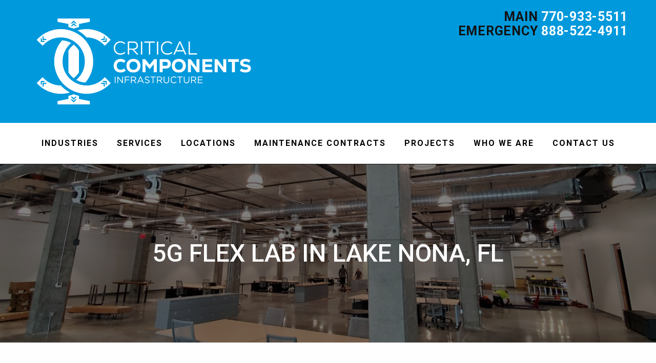

--- FILE ---
content_type: text/html; charset=UTF-8
request_url: https://www.criticalcomponents.net/project_categories/electrical/
body_size: 44160
content:
<!DOCTYPE html>
<html lang="en-US">
    <head>
        <meta charset="UTF-8" />
        <meta name="viewport" content="width=device-width, initial-scale=1.0" />
        
        <meta name='robots' content='index, follow, max-image-preview:large, max-snippet:-1, max-video-preview:-1' />

	<!-- This site is optimized with the Yoast SEO plugin v26.5 - https://yoast.com/wordpress/plugins/seo/ -->
	<title>Electrical Archives - Critical Components Infrastructure</title>
	<link rel="canonical" href="https://www.criticalcomponents.net/project_categories/electrical/" />
	<link rel="next" href="https://www.criticalcomponents.net/project_categories/electrical/page/2/" />
	<meta property="og:locale" content="en_US" />
	<meta property="og:type" content="article" />
	<meta property="og:title" content="Electrical Archives - Critical Components Infrastructure" />
	<meta property="og:url" content="https://www.criticalcomponents.net/project_categories/electrical/" />
	<meta property="og:site_name" content="Critical Components Infrastructure" />
	<meta name="twitter:card" content="summary_large_image" />
	<script type="application/ld+json" class="yoast-schema-graph">{"@context":"https://schema.org","@graph":[{"@type":"CollectionPage","@id":"https://www.criticalcomponents.net/project_categories/electrical/","url":"https://www.criticalcomponents.net/project_categories/electrical/","name":"Electrical Archives - Critical Components Infrastructure","isPartOf":{"@id":"https://www.criticalcomponents.net/#website"},"primaryImageOfPage":{"@id":"https://www.criticalcomponents.net/project_categories/electrical/#primaryimage"},"image":{"@id":"https://www.criticalcomponents.net/project_categories/electrical/#primaryimage"},"thumbnailUrl":"https://www.criticalcomponents.net/wp-content/uploads/2020/09/5G-Flex-Lab-1.jpg","breadcrumb":{"@id":"https://www.criticalcomponents.net/project_categories/electrical/#breadcrumb"},"inLanguage":"en-US"},{"@type":"ImageObject","inLanguage":"en-US","@id":"https://www.criticalcomponents.net/project_categories/electrical/#primaryimage","url":"https://www.criticalcomponents.net/wp-content/uploads/2020/09/5G-Flex-Lab-1.jpg","contentUrl":"https://www.criticalcomponents.net/wp-content/uploads/2020/09/5G-Flex-Lab-1.jpg","width":1600,"height":758},{"@type":"BreadcrumbList","@id":"https://www.criticalcomponents.net/project_categories/electrical/#breadcrumb","itemListElement":[{"@type":"ListItem","position":1,"name":"Home","item":"https://www.criticalcomponents.net/"},{"@type":"ListItem","position":2,"name":"Electrical"}]},{"@type":"WebSite","@id":"https://www.criticalcomponents.net/#website","url":"https://www.criticalcomponents.net/","name":"Critical Components Infrastructure","description":"With Great Power Comes Great Protection","potentialAction":[{"@type":"SearchAction","target":{"@type":"EntryPoint","urlTemplate":"https://www.criticalcomponents.net/?s={search_term_string}"},"query-input":{"@type":"PropertyValueSpecification","valueRequired":true,"valueName":"search_term_string"}}],"inLanguage":"en-US"}]}</script>
	<!-- / Yoast SEO plugin. -->


<link rel='dns-prefetch' href='//cdn.rawgit.com' />
<link rel='dns-prefetch' href='//cdn.jsdelivr.net' />
<link rel='dns-prefetch' href='//fonts.googleapis.com' />
<link rel="alternate" type="application/rss+xml" title="Critical Components Infrastructure &raquo; Electrical Project Category Feed" href="https://www.criticalcomponents.net/project_categories/electrical/feed/" />
<style id='wp-img-auto-sizes-contain-inline-css' type='text/css'>
img:is([sizes=auto i],[sizes^="auto," i]){contain-intrinsic-size:3000px 1500px}
/*# sourceURL=wp-img-auto-sizes-contain-inline-css */
</style>
<style id='wp-emoji-styles-inline-css' type='text/css'>

	img.wp-smiley, img.emoji {
		display: inline !important;
		border: none !important;
		box-shadow: none !important;
		height: 1em !important;
		width: 1em !important;
		margin: 0 0.07em !important;
		vertical-align: -0.1em !important;
		background: none !important;
		padding: 0 !important;
	}
/*# sourceURL=wp-emoji-styles-inline-css */
</style>
<link rel='stylesheet' id='foundation_css-css' href='https://www.criticalcomponents.net/wp-content/themes/bartamediagroup/css/foundation.min.css?ver=6.9' type='text/css' media='all' />
<link rel='stylesheet' id='fontawesome_icons_css-css' href='https://www.criticalcomponents.net/wp-content/themes/bartamediagroup/css/fontawesome-all.min.css?ver=6.9' type='text/css' media='all' />
<link rel='stylesheet' id='featherlight-css' href='//cdn.rawgit.com/noelboss/featherlight/1.7.12/release/featherlight.min.css?ver=6.9' type='text/css' media='all' />
<link rel='stylesheet' id='featherlight_gallery-css' href='//cdn.rawgit.com/noelboss/featherlight/1.7.12/release/featherlight.gallery.min.css?ver=6.9' type='text/css' media='all' />
<link rel='stylesheet' id='slick_css-css' href='//cdn.jsdelivr.net/npm/slick-carousel@1.8.1/slick/slick.css?ver=6.9' type='text/css' media='all' />
<link rel='stylesheet' id='wpb-google-fonts-css' href='https://fonts.googleapis.com/css?family=Roboto%3A300%2C400%2C400i%2C500%2C700&#038;ver=6.9' type='text/css' media='all' />
<link rel='stylesheet' id='style-style-css' href='https://www.criticalcomponents.net/wp-content/themes/bartamediagroup/css/style.css?ver=1767706517' type='text/css' media='all' />
<script type="text/javascript" src="https://www.criticalcomponents.net/wp-includes/js/jquery/jquery.min.js?ver=3.7.1" id="jquery-core-js"></script>
<script type="text/javascript" src="https://www.criticalcomponents.net/wp-includes/js/jquery/jquery-migrate.min.js?ver=3.4.1" id="jquery-migrate-js"></script>
<script type="text/javascript" id="snazzymaps-js-js-extra">
/* <![CDATA[ */
var SnazzyDataForSnazzyMaps = [];
SnazzyDataForSnazzyMaps={"id":15,"name":"Subtle Grayscale","description":"A nice, simple grayscale version of the map with color extremes that are never too harsh on the eyes. Originally created for http:\/\/barvinssurvins.fr\/situer.","url":"https:\/\/snazzymaps.com\/style\/15\/subtle-grayscale","imageUrl":"https:\/\/snazzy-maps-cdn.azureedge.net\/assets\/15-subtle-grayscale.png?v=20170626083535","json":"[{\"featureType\":\"administrative\",\"elementType\":\"all\",\"stylers\":[{\"saturation\":\"-100\"}]},{\"featureType\":\"administrative.province\",\"elementType\":\"all\",\"stylers\":[{\"visibility\":\"off\"}]},{\"featureType\":\"landscape\",\"elementType\":\"all\",\"stylers\":[{\"saturation\":-100},{\"lightness\":65},{\"visibility\":\"on\"}]},{\"featureType\":\"poi\",\"elementType\":\"all\",\"stylers\":[{\"saturation\":-100},{\"lightness\":\"50\"},{\"visibility\":\"simplified\"}]},{\"featureType\":\"road\",\"elementType\":\"all\",\"stylers\":[{\"saturation\":\"-100\"}]},{\"featureType\":\"road.highway\",\"elementType\":\"all\",\"stylers\":[{\"visibility\":\"simplified\"}]},{\"featureType\":\"road.arterial\",\"elementType\":\"all\",\"stylers\":[{\"lightness\":\"30\"}]},{\"featureType\":\"road.local\",\"elementType\":\"all\",\"stylers\":[{\"lightness\":\"40\"}]},{\"featureType\":\"transit\",\"elementType\":\"all\",\"stylers\":[{\"saturation\":-100},{\"visibility\":\"simplified\"}]},{\"featureType\":\"water\",\"elementType\":\"geometry\",\"stylers\":[{\"hue\":\"#ffff00\"},{\"lightness\":-25},{\"saturation\":-97}]},{\"featureType\":\"water\",\"elementType\":\"labels\",\"stylers\":[{\"lightness\":-25},{\"saturation\":-100}]}]","views":509147,"favorites":1076,"createdBy":{"name":"Paulo Avila","url":null},"createdOn":"2013-10-30T16:37:24.593","tags":["greyscale","light"],"colors":["gray","white"]};
//# sourceURL=snazzymaps-js-js-extra
/* ]]> */
</script>
<script type="text/javascript" src="https://www.criticalcomponents.net/wp-content/plugins/snazzy-maps/snazzymaps.js?ver=1.5.0" id="snazzymaps-js-js"></script>
<link rel="https://api.w.org/" href="https://www.criticalcomponents.net/wp-json/" /><link rel="alternate" title="JSON" type="application/json" href="https://www.criticalcomponents.net/wp-json/wp/v2/project_categories/12" /><link rel="EditURI" type="application/rsd+xml" title="RSD" href="https://www.criticalcomponents.net/xmlrpc.php?rsd" />
<meta name="generator" content="WordPress 6.9" />
<link rel="icon" href="https://www.criticalcomponents.net/wp-content/uploads/2018/03/cropped-favicon-32x32.png" sizes="32x32" />
<link rel="icon" href="https://www.criticalcomponents.net/wp-content/uploads/2018/03/cropped-favicon-192x192.png" sizes="192x192" />
<link rel="apple-touch-icon" href="https://www.criticalcomponents.net/wp-content/uploads/2018/03/cropped-favicon-180x180.png" />
<meta name="msapplication-TileImage" content="https://www.criticalcomponents.net/wp-content/uploads/2018/03/cropped-favicon-270x270.png" />
		<style type="text/css" id="wp-custom-css">
			.project-list .project-single-wrap{
	 min-height: 492px;
}

header .top-header {
    background-color: #0099dc;
}

header a.logo img {
    display: none;
}

header a.logo::before {
    content: "";
    display: block;
    width: 500px;
    height: 200px; 
    background-image: url(https://www.criticalcomponents.net/wp-content/uploads/2025/12/Critical-Components-Inc-Logo-1_White-REV-DEC_2025-scaled.png);
    background-size: contain;
    background-repeat: no-repeat;
}

/*.column:last-child:not(:first-child), .columns:last-child:not(:first-child) .header-content {
    float: right;
		display: grid;
		place-items: center;
		height: 100px;
}*/


header .full-nav {
	background-color:white;
}

header .full-nav ul li a {
    color: black;
		line-height: 3;
		font-weight: 600;
}

header .full-nav ul li a:hover {
	color: white;
	background-color: #1d1e5f;
}
header .quote-content {
	display: none;
}
header .header-content{
	text-align:right;
	margin:0;
}
header .header-content a {
	color: white;
}
.main-banner {
	padding: 75px 0 100px 0;
}
.main-banner .color-overlay {
	display: none;
}
.main-banner img {
	width: 60%
}
.main-banner p {
	text-align: center;
}
.main-banner .button {
	background-color: #0099dc;
}

main-banner h1 {
	display: none;
}

.image-text-container {
    display: flex;
    align-items: center;
	justify-content: center;
    gap: 5px;
    margin: 5px 0;
		background-color: #1d1e5f;
}

/* Image styles */
.image-text-container img {
    width: 50%;
    max-width: 500px;
	margin: 0 50px 0 50px;
    height: auto;
    display: block;
    border-radius: 6px; /* optional */
    object-fit: cover;
		padding: 0 50px 0 50px;
}

/* Text styles */
.text-content {
    width: 33%;
}

.text-content h3 {
    margin-top: 0;
    font-size: 1.8rem;
		color: white;
}

.text-content p {
    line-height: 1.5;
	color: white;
}

/* 👉 Responsive / Mobile Stacking */
@media (max-width: 768px) {
    .image-text-container {
        flex-direction: column !important;
        text-align: center;
    }

    .image-text-container img {     
				margin: 0 !important;               
        padding: 0 !important;               
        width: 100% !important;
    }
	.image-text-container .text-content {
        width: 90% !important;
				font-size: 20px;
    }
	.text-content h3 {
		display: none;
	}
}

/* 👉 Handle left vs right image*/ 
.image-text-container.right-image {
    flex-direction: row-reverse;
}

footer .main-footer .menu {
	display: none;
}
footer .main-footer .row h6 {
	display: none;
}

/* Mobile devices (600px and under) */
@media only screen and (max-width: 600px) {
    header a.logo::before {
        width: 375px;   
        height: 165px;  
        background-size: contain;
    }
}
@media only screen and (max-width: 2500px) {
    .about img.machines {
        width: 40%;
        top: 0;
        bottom: 0;
        margin-top: auto;
        margin-bottom: auto;
        height: auto;
    }
}
@media only screen and (max-width: 640px) {
    .about img.machines {
        float: none;
        width: 100%;
			margin-bottom: 15px;
    }
}
@media only screen and (max-width: 640px)
.main-banner img {
	width: 100%;
}		</style>
		<style id="wpforms-css-vars-root">
				:root {
					--wpforms-field-border-radius: 3px;
--wpforms-field-border-style: solid;
--wpforms-field-border-size: 1px;
--wpforms-field-background-color: #ffffff;
--wpforms-field-border-color: rgba( 0, 0, 0, 0.25 );
--wpforms-field-border-color-spare: rgba( 0, 0, 0, 0.25 );
--wpforms-field-text-color: rgba( 0, 0, 0, 0.7 );
--wpforms-field-menu-color: #ffffff;
--wpforms-label-color: rgba( 0, 0, 0, 0.85 );
--wpforms-label-sublabel-color: rgba( 0, 0, 0, 0.55 );
--wpforms-label-error-color: #d63637;
--wpforms-button-border-radius: 3px;
--wpforms-button-border-style: none;
--wpforms-button-border-size: 1px;
--wpforms-button-background-color: #066aab;
--wpforms-button-border-color: #066aab;
--wpforms-button-text-color: #ffffff;
--wpforms-page-break-color: #066aab;
--wpforms-background-image: none;
--wpforms-background-position: center center;
--wpforms-background-repeat: no-repeat;
--wpforms-background-size: cover;
--wpforms-background-width: 100px;
--wpforms-background-height: 100px;
--wpforms-background-color: rgba( 0, 0, 0, 0 );
--wpforms-background-url: none;
--wpforms-container-padding: 0px;
--wpforms-container-border-style: none;
--wpforms-container-border-width: 1px;
--wpforms-container-border-color: #000000;
--wpforms-container-border-radius: 3px;
--wpforms-field-size-input-height: 43px;
--wpforms-field-size-input-spacing: 15px;
--wpforms-field-size-font-size: 16px;
--wpforms-field-size-line-height: 19px;
--wpforms-field-size-padding-h: 14px;
--wpforms-field-size-checkbox-size: 16px;
--wpforms-field-size-sublabel-spacing: 5px;
--wpforms-field-size-icon-size: 1;
--wpforms-label-size-font-size: 16px;
--wpforms-label-size-line-height: 19px;
--wpforms-label-size-sublabel-font-size: 14px;
--wpforms-label-size-sublabel-line-height: 17px;
--wpforms-button-size-font-size: 17px;
--wpforms-button-size-height: 41px;
--wpforms-button-size-padding-h: 15px;
--wpforms-button-size-margin-top: 10px;
--wpforms-container-shadow-size-box-shadow: none;

				}
			</style>		
		<!-- Global site tag (gtag.js) - Google Analytics -->
<script async src="https://www.googletagmanager.com/gtag/js?id=UA-31840041-2"></script>
<script>
  window.dataLayer = window.dataLayer || [];
  function gtag(){dataLayer.push(arguments);}
  gtag('js', new Date());

  gtag('config', 'UA-31840041-2');
</script>

		
    <link rel='stylesheet' id='wpforms-modern-full-css' href='https://www.criticalcomponents.net/wp-content/plugins/wpforms/assets/css/frontend/modern/wpforms-full.min.css?ver=1.9.0.4' type='text/css' media='all' />
<link rel='stylesheet' id='wpforms-pro-modern-full-css' href='https://www.criticalcomponents.net/wp-content/plugins/wpforms/assets/pro/css/frontend/modern/wpforms-full.min.css?ver=1.9.0.4' type='text/css' media='all' />
</head>
    
    <body class="archive tax-project_categories term-electrical term-12 wp-theme-bartamediagroup">
	    
    <header>
	   	<div class="top-header">
			<div class="row desktop">
			    <div class="small-12 medium-6 large-6 columns">
				    <a href="https://www.criticalcomponents.net" class="logo"><img alt="Critical Components Infrastructure" src="https://www.criticalcomponents.net/wp-content/themes/bartamediagroup/img/logo-5.png"></a>
			    </div>
			    <div class="small-12 medium-6 large-6 columns">
				    <div class="header-content">
						<h3><span>Main</span> <a href="tel:7709335511">770-933-5511</a></h3>
				    </div>
					<div class="header-content">
						<h3><span>Emergency</span> <a href="tel:8885224911">888-522-4911</a></h3>
				    </div>
				    <div class="quote-content">
					    <h4><a data-open="quote-request"></a></h4>
				    </div>
			    </div>   
			</div>
			<div class="row mobile">
				<div class="sm-mobile">
					<div class="header-content">
						<h3><span>Main</span> <a href="tel:7709335511">770-933-5511</a></h3>
				    </div>
					<div class="header-content">
						<h3><span>Emergency</span> <a href="tel:8885224911">888-522-4911</a></h3>
				    </div>
				    <div class="quote-content">
					    <h4><a data-open="quote-request"></a></h4>
				    </div>
				</div>
				<div class="small-12 medium-5 column">
					<a href="https://www.criticalcomponents.net" class="logo"><img alt="Critical Components Infrastructure" src="https://www.criticalcomponents.net/wp-content/themes/bartamediagroup/img/logo-3.jpg"></a>
				</div>
				<div class="small-12 medium-7 columns">
					<div class="header-content hide-small">
						<h3><span>Main</span> <a href="tel:7709335511">770-933-5511</a></h3>
				    </div>
					<div class="header-content hide-small">
						<h3><span>Emergency</span> <a href="tel:8885224911">888-522-4911</a></h3>
				    </div>
				    <div class="quote-content hide-small">
					    <h4><a data-open="quote-request"></a></h4>
				    </div>
				</div>
			</div>
	   	</div>
		<div class="full-nav desktop">
			<div class="column row">
				<ul id="menu-header-primary-menu" class="vertical large-horizontal menu menu--main-nav "><li id="menu-item-2953" class="menu-item menu-item-type-post_type menu-item-object-page menu-item-2953"><a href="https://www.criticalcomponents.net/who-we-serve/">Industries</a></li>
<li id="menu-item-2647" class="menu-item menu-item-type-custom menu-item-object-custom menu-item-2647"><a target="_blank" href="https://services.criticalcomponents.net/services">Services</a></li>
<li id="menu-item-3394" class="menu-item menu-item-type-custom menu-item-object-custom menu-item-3394"><a href="https://services.criticalcomponents.net/locations">Locations</a></li>
<li id="menu-item-2951" class="menu-item menu-item-type-post_type menu-item-object-page menu-item-2951"><a href="https://www.criticalcomponents.net/maintenance-contracts/">Maintenance Contracts</a></li>
<li id="menu-item-419" class="menu-item menu-item-type-post_type menu-item-object-page menu-item-419"><a href="https://www.criticalcomponents.net/projects/">Projects</a></li>
<li id="menu-item-2952" class="menu-item menu-item-type-post_type menu-item-object-page menu-item-2952"><a href="https://www.criticalcomponents.net/who-we-are/">Who We Are</a></li>
<li id="menu-item-417" class="menu-item menu-item-type-post_type menu-item-object-page menu-item-417"><a href="https://www.criticalcomponents.net/contact/">Contact Us</a></li>
</ul>			</div>
		</div>
		<div class="full-nav mobile">
			<div class="column row">
				<svg version="1.1" id="Layer_1" xmlns="http://www.w3.org/2000/svg" xmlns:xlink="http://www.w3.org/1999/xlink" viewBox="0 0 200 145" xml:space="preserve"><rect x="0" y="66.7" width="200" height="11.1"/><rect x="0" width="200" height="11.1"/><rect x="0" y="133.3" width="200" height="11.1"/></svg>
			</div>
			<ul id="menu-header-primary-menu-1" class="vertical menu menu--main-nav mobile-menu"><li class="menu-item menu-item-type-post_type menu-item-object-page menu-item-2953"><a href="https://www.criticalcomponents.net/who-we-serve/">Industries</a></li>
<li class="menu-item menu-item-type-custom menu-item-object-custom menu-item-2647"><a target="_blank" href="https://services.criticalcomponents.net/services">Services</a></li>
<li class="menu-item menu-item-type-custom menu-item-object-custom menu-item-3394"><a href="https://services.criticalcomponents.net/locations">Locations</a></li>
<li class="menu-item menu-item-type-post_type menu-item-object-page menu-item-2951"><a href="https://www.criticalcomponents.net/maintenance-contracts/">Maintenance Contracts</a></li>
<li class="menu-item menu-item-type-post_type menu-item-object-page menu-item-419"><a href="https://www.criticalcomponents.net/projects/">Projects</a></li>
<li class="menu-item menu-item-type-post_type menu-item-object-page menu-item-2952"><a href="https://www.criticalcomponents.net/who-we-are/">Who We Are</a></li>
<li class="menu-item menu-item-type-post_type menu-item-object-page menu-item-417"><a href="https://www.criticalcomponents.net/contact/">Contact Us</a></li>
</ul>		</div>	
					    
    </header>
    
<div class="reveal" id="quote-request" data-reveal>
	  <button class="close-button" data-close aria-label="Close modal" type="button">
    <span aria-hidden="true">&times;</span>
  </button>
</div>

<div class="banner" style="background-image: url('https://www.criticalcomponents.net/wp-content/uploads/2020/09/5G-Flex-Lab-1.jpg');">
	<div class="column row">
		<h1>5G Flex Lab in Lake Nona, FL</h1>
	</div>
	<div class="color-overlay"></div>
</div>

<div id="content">
	<div class="row">
	  <div class="small-12 columns">
	    
	    	    
	           
		
			    
	     <p>Albany, GA &#8211; MCEITS Marine Corp Base, Uniflair Installation.</p>
      
		
			    
	     <p>Backup Power AL, GA, FL | Data Center Power Alabama, Georgia, Florida</p>
      
		
			    
	     <p><strong>Uninterruptible Power Fl, AL, GA | Generator Systems | Data Center Power | Backup Power Orlando, Tampa, Jacksonville</strong></p>
      
		
			    
	     <p><strong>Uninterruptible Power Florida, Georgia, Alabama | Data Center Cooling GA, FL | Backup Power Atlanta, Orlando, Tampa</strong></p>
      
		
			    
	           
		
			    
	     <p><strong>Backup Power AL, GA, FL | Data Center Power Alabama, Georgia, Florida</strong></p>
      
		
			    
	     <p>&nbsp;</p>
<p><img fetchpriority="high" decoding="async" class="aligncenter size-full wp-image-2614" src="https://www.criticalcomponents.net/wp-content/uploads/2023/02/Starline-Busway_Performance-Power-Distribution_Case-Study-Banner.jpg" alt="" width="1264" height="511" srcset="https://www.criticalcomponents.net/wp-content/uploads/2023/02/Starline-Busway_Performance-Power-Distribution_Case-Study-Banner.jpg 1264w, https://www.criticalcomponents.net/wp-content/uploads/2023/02/Starline-Busway_Performance-Power-Distribution_Case-Study-Banner-300x121.jpg 300w, https://www.criticalcomponents.net/wp-content/uploads/2023/02/Starline-Busway_Performance-Power-Distribution_Case-Study-Banner-1024x414.jpg 1024w, https://www.criticalcomponents.net/wp-content/uploads/2023/02/Starline-Busway_Performance-Power-Distribution_Case-Study-Banner-768x310.jpg 768w" sizes="(max-width: 1264px) 100vw, 1264px" /></p>
<p style="text-align: center;"><a class="button lg squared" href="https://www.criticalcomponents.net/wp-content/uploads/2023/02/Starline-Busway_Performance-Power-Distribution_Case-Study.pdf" target="_blank" rel="noopener">Read Case Study</a></p>
      
		
			    
	           
		
			    
	           
		
		  
	    
	  </div>
	</div>
</div>

<footer>

	<div class="main-footer">
		<div class="row">
			<div class="small-12 medium-6 columns">
				<div class="row">
					<div class="small-12 medium-5 columns">
						<h6>Company</h6>
						<ul id="menu-footer-menu-1" class="vertical menu footer-menu"><li id="menu-item-427" class="menu-item menu-item-type-post_type menu-item-object-page menu-item-427"><a href="https://www.criticalcomponents.net/about/">About Us</a></li>
<li id="menu-item-426" class="menu-item menu-item-type-post_type menu-item-object-page menu-item-426"><a href="https://www.criticalcomponents.net/service-support/">Schneider Contracts</a></li>
<li id="menu-item-425" class="menu-item menu-item-type-post_type menu-item-object-page menu-item-425"><a href="https://www.criticalcomponents.net/projects/">Projects</a></li>
<li id="menu-item-680" class="menu-item menu-item-type-post_type menu-item-object-page menu-item-680"><a href="https://www.criticalcomponents.net/events/">Events</a></li>
<li id="menu-item-424" class="menu-item menu-item-type-post_type menu-item-object-page menu-item-424"><a href="https://www.criticalcomponents.net/resources/">Resources</a></li>
<li id="menu-item-423" class="menu-item menu-item-type-post_type menu-item-object-page menu-item-423"><a href="https://www.criticalcomponents.net/contact/">Contact</a></li>
<li id="menu-item-421" class="menu-item menu-item-type-post_type menu-item-object-page menu-item-421"><a href="https://www.criticalcomponents.net/make-a-payment/">Make a Payment</a></li>
</ul>					</div>
					<div class="small-12 medium-7 columns">
						<h6></h6>
											</div>
				</div>
				<div class="column row">
					<img src="https://www.criticalcomponents.net/wp-content/uploads/2026/01/CRITICAL-COMPONENTS-INC-Logo-White_Blue-REV-DEC_2025-scaled.png" alt="Certification">
				</div>
			</div>
			<div class="small-12 medium-6 columns">
				<div class="wpforms-container wpforms-container-full wpforms-render-modern" id="wpforms-69"><form id="wpforms-form-69" class="wpforms-validate wpforms-form" data-formid="69" method="post" enctype="multipart/form-data" action="/project_categories/electrical/" data-token="c872edacb87cd948562dd7b24abe4c7c" data-token-time="1769104524"><noscript class="wpforms-error-noscript">Please enable JavaScript in your browser to complete this form.</noscript><div class="wpforms-hidden" id="wpforms-error-noscript">Please enable JavaScript in your browser to complete this form.</div><div class="wpforms-field-container"><div id="wpforms-69-field_1-container" class="wpforms-field wpforms-field-text wpforms-one-half wpforms-first" data-field-id="1"><label class="wpforms-field-label wpforms-label-hide" for="wpforms-69-field_1" aria-hidden="false">Name <span class="wpforms-required-label" aria-hidden="true">*</span></label><input type="text" id="wpforms-69-field_1" class="wpforms-field-large wpforms-field-required" name="wpforms[fields][1]" placeholder="Name" aria-errormessage="wpforms-69-field_1-error" required></div><div id="wpforms-69-field_3-container" class="wpforms-field wpforms-field-email wpforms-one-half" data-field-id="3"><label class="wpforms-field-label wpforms-label-hide" for="wpforms-69-field_3" aria-hidden="false">Email <span class="wpforms-required-label" aria-hidden="true">*</span></label><input type="email" id="wpforms-69-field_3" class="wpforms-field-large wpforms-field-required" name="wpforms[fields][3]" placeholder="Email" spellcheck="false" aria-errormessage="wpforms-69-field_3-error" required></div><div id="wpforms-69-field_4-container" class="wpforms-field wpforms-field-phone wpforms-one-half wpforms-first" data-field-id="4"><label class="wpforms-field-label wpforms-label-hide" for="wpforms-69-field_4" aria-hidden="false">Phone <span class="wpforms-required-label" aria-hidden="true">*</span></label><input type="tel" id="wpforms-69-field_4" class="wpforms-field-large wpforms-field-required wpforms-masked-input" data-inputmask="&#039;mask&#039;: &#039;(999) 999-9999&#039;" data-rule-us-phone-field="true" data-inputmask-inputmode="tel" name="wpforms[fields][4]" placeholder="Phone" aria-label="Phone" aria-errormessage="wpforms-69-field_4-error" required></div><div id="wpforms-69-field_5-container" class="wpforms-field wpforms-field-text wpforms-one-half" data-field-id="5"><label class="wpforms-field-label wpforms-label-hide" for="wpforms-69-field_5" aria-hidden="false">Company</label><input type="text" id="wpforms-69-field_5" class="wpforms-field-large" name="wpforms[fields][5]" placeholder="Company" aria-errormessage="wpforms-69-field_5-error" ></div>		<div id="wpforms-69-field_2-container"
			class="wpforms-field wpforms-field-text"
			data-field-type="text"
			data-field-id="2"
			>
			<label class="wpforms-field-label" for="wpforms-69-field_2" >Phone Solution Message</label>
			<input type="text" id="wpforms-69-field_2" class="wpforms-field-medium" name="wpforms[fields][2]" >
		</div>
		<div id="wpforms-69-field_6-container" class="wpforms-field wpforms-field-select wpforms-field-select-style-classic" data-field-id="6"><label class="wpforms-field-label wpforms-label-hide" for="wpforms-69-field_6" aria-hidden="false">Solution</label><select id="wpforms-69-field_6" class="wpforms-field-large" name="wpforms[fields][6]"><option value="" class="placeholder" disabled  selected='selected'>Product</option><option value="Electrical Manufacturing" >Electrical Manufacturing</option><option value="Mechanical Manufacturing" >Mechanical Manufacturing</option></select></div><div id="wpforms-69-field_7-container" class="wpforms-field wpforms-field-textarea" data-field-id="7"><label class="wpforms-field-label wpforms-label-hide" for="wpforms-69-field_7" aria-hidden="false">Message</label><textarea id="wpforms-69-field_7" class="wpforms-field-medium" name="wpforms[fields][7]" placeholder="Message" aria-errormessage="wpforms-69-field_7-error" ></textarea></div><script>
				( function() {
					const style = document.createElement( 'style' );

					style.appendChild( document.createTextNode( '#wpforms-69-field_2-container { position: absolute !important; overflow: hidden !important; display: inline !important; height: 1px !important; width: 1px !important; z-index: -1000 !important; padding: 0 !important; input { visibility: hidden; } }' ) );
					document.head.appendChild( style );
					document.currentScript?.remove();
				} )();
			</script></div><!-- .wpforms-field-container --><div class="wpforms-submit-container" ><input type="hidden" name="wpforms[id]" value="69"><input type="hidden" name="page_title" value="Project Categories  Electrical"><input type="hidden" name="page_url" value="https://www.criticalcomponents.net/project_categories/electrical/"><button type="submit" name="wpforms[submit]" id="wpforms-submit-69" class="wpforms-submit" data-alt-text="Sending..." data-submit-text="Submit" aria-live="assertive" value="wpforms-submit">Submit</button></div></form></div>  <!-- .wpforms-container -->
			</div>
		</div>
	</div>
	<div class="designer">
		<div style="text-align: center">
			<a><img class="alignnone wp-image-abc" src="https://www.criticalcomponents.net/wp-content/uploads/2026/01/ABC-logo.png" alt="" width="300" height="300" /></a><a href="https://www.youtube.com/channel/UCvUYixGbWVYWjIAPr7k-Jxw" target="_blank" rel="noopener"><img class="alignnone wp-image-1972" src="https://www.criticalcomponents.net/wp-content/uploads/2020/03/youtube-white-transparent-75.png" alt="" width="100" height="100" /></a><a href="https://www.facebook.com/CriticalComponents" target="_blank" rel="noopener"><img class="alignnone wp-image-1972" src="https://www.criticalcomponents.net/wp-content/uploads/2020/03/facebook-whhite-transparent-75.png" alt="" width="100" height="100" /></a><a href="https://www.linkedin.com/company/criticalcomponents" target="_blank" rel="noopener"><img class="alignnone wp-image-1972" src="https://www.criticalcomponents.net/wp-content/uploads/2020/03/linkedin-white-transparent-75.png" alt="" width="100" height="100" /></a>
		</div>
		<div class="column row">
			<p>copyright © 2026 Critical Components Infrastructure  |  All Rights Reserved</p>
							<p>website design by <a href="http://bartamediagroup.com" rel="nofollow">Barta Media Group</a></p>
					</div>
	</div>

</footer>

<script type="speculationrules">
{"prefetch":[{"source":"document","where":{"and":[{"href_matches":"/*"},{"not":{"href_matches":["/wp-*.php","/wp-admin/*","/wp-content/uploads/*","/wp-content/*","/wp-content/plugins/*","/wp-content/themes/bartamediagroup/*","/*\\?(.+)"]}},{"not":{"selector_matches":"a[rel~=\"nofollow\"]"}},{"not":{"selector_matches":".no-prefetch, .no-prefetch a"}}]},"eagerness":"conservative"}]}
</script>
<script type="text/javascript" src="https://www.criticalcomponents.net/wp-content/themes/bartamediagroup/js/foundation.min.js?ver=6.9" id="foundation_js-js"></script>
<script type="text/javascript" src="https://www.criticalcomponents.net/wp-content/themes/bartamediagroup/js/main-nav.js?ver=6.9" id="nav_js-js"></script>
<script type="text/javascript" src="//cdn.rawgit.com/noelboss/featherlight/1.7.12/release/featherlight.min.js?ver=6.9" id="featherlight_js-js"></script>
<script type="text/javascript" src="//cdn.rawgit.com/noelboss/featherlight/1.7.12/release/featherlight.gallery.min.js?ver=6.9" id="featherlight_gallery_js-js"></script>
<script type="text/javascript" src="https://www.criticalcomponents.net/wp-content/themes/bartamediagroup/js/jquery.easydropdown.min.js?ver=6.9" id="dropdown-js"></script>
<script type="text/javascript" src="https://www.criticalcomponents.net/wp-content/themes/bartamediagroup/js/snap.svg-min.js?ver=6.9" id="snap-js"></script>
<script type="text/javascript" src="//cdn.jsdelivr.net/npm/slick-carousel@1.8.1/slick/slick.min.js?ver=6.9" id="slick_js-js"></script>
<script type="text/javascript" src="https://www.criticalcomponents.net/wp-content/plugins/wpforms/assets/lib/jquery.validate.min.js?ver=1.20.1" id="wpforms-validation-js"></script>
<script type="text/javascript" src="https://www.criticalcomponents.net/wp-content/plugins/wpforms/assets/lib/jquery.inputmask.min.js?ver=5.0.9" id="wpforms-maskedinput-js"></script>
<script type="text/javascript" src="https://www.criticalcomponents.net/wp-content/plugins/wpforms/assets/lib/mailcheck.min.js?ver=1.1.2" id="wpforms-mailcheck-js"></script>
<script type="text/javascript" src="https://www.criticalcomponents.net/wp-content/plugins/wpforms/assets/lib/punycode.min.js?ver=1.0.0" id="wpforms-punycode-js"></script>
<script type="text/javascript" src="https://www.criticalcomponents.net/wp-content/plugins/wpforms/assets/js/share/utils.min.js?ver=1.9.0.4" id="wpforms-generic-utils-js"></script>
<script type="text/javascript" src="https://www.criticalcomponents.net/wp-content/plugins/wpforms/assets/js/frontend/wpforms.min.js?ver=1.9.0.4" id="wpforms-js"></script>
<script type="text/javascript" src="https://www.criticalcomponents.net/wp-content/plugins/wpforms/assets/js/frontend/wpforms-modern.min.js?ver=1.9.0.4" id="wpforms-modern-js"></script>
<script id="wp-emoji-settings" type="application/json">
{"baseUrl":"https://s.w.org/images/core/emoji/17.0.2/72x72/","ext":".png","svgUrl":"https://s.w.org/images/core/emoji/17.0.2/svg/","svgExt":".svg","source":{"concatemoji":"https://www.criticalcomponents.net/wp-includes/js/wp-emoji-release.min.js?ver=6.9"}}
</script>
<script type="module">
/* <![CDATA[ */
/*! This file is auto-generated */
const a=JSON.parse(document.getElementById("wp-emoji-settings").textContent),o=(window._wpemojiSettings=a,"wpEmojiSettingsSupports"),s=["flag","emoji"];function i(e){try{var t={supportTests:e,timestamp:(new Date).valueOf()};sessionStorage.setItem(o,JSON.stringify(t))}catch(e){}}function c(e,t,n){e.clearRect(0,0,e.canvas.width,e.canvas.height),e.fillText(t,0,0);t=new Uint32Array(e.getImageData(0,0,e.canvas.width,e.canvas.height).data);e.clearRect(0,0,e.canvas.width,e.canvas.height),e.fillText(n,0,0);const a=new Uint32Array(e.getImageData(0,0,e.canvas.width,e.canvas.height).data);return t.every((e,t)=>e===a[t])}function p(e,t){e.clearRect(0,0,e.canvas.width,e.canvas.height),e.fillText(t,0,0);var n=e.getImageData(16,16,1,1);for(let e=0;e<n.data.length;e++)if(0!==n.data[e])return!1;return!0}function u(e,t,n,a){switch(t){case"flag":return n(e,"\ud83c\udff3\ufe0f\u200d\u26a7\ufe0f","\ud83c\udff3\ufe0f\u200b\u26a7\ufe0f")?!1:!n(e,"\ud83c\udde8\ud83c\uddf6","\ud83c\udde8\u200b\ud83c\uddf6")&&!n(e,"\ud83c\udff4\udb40\udc67\udb40\udc62\udb40\udc65\udb40\udc6e\udb40\udc67\udb40\udc7f","\ud83c\udff4\u200b\udb40\udc67\u200b\udb40\udc62\u200b\udb40\udc65\u200b\udb40\udc6e\u200b\udb40\udc67\u200b\udb40\udc7f");case"emoji":return!a(e,"\ud83e\u1fac8")}return!1}function f(e,t,n,a){let r;const o=(r="undefined"!=typeof WorkerGlobalScope&&self instanceof WorkerGlobalScope?new OffscreenCanvas(300,150):document.createElement("canvas")).getContext("2d",{willReadFrequently:!0}),s=(o.textBaseline="top",o.font="600 32px Arial",{});return e.forEach(e=>{s[e]=t(o,e,n,a)}),s}function r(e){var t=document.createElement("script");t.src=e,t.defer=!0,document.head.appendChild(t)}a.supports={everything:!0,everythingExceptFlag:!0},new Promise(t=>{let n=function(){try{var e=JSON.parse(sessionStorage.getItem(o));if("object"==typeof e&&"number"==typeof e.timestamp&&(new Date).valueOf()<e.timestamp+604800&&"object"==typeof e.supportTests)return e.supportTests}catch(e){}return null}();if(!n){if("undefined"!=typeof Worker&&"undefined"!=typeof OffscreenCanvas&&"undefined"!=typeof URL&&URL.createObjectURL&&"undefined"!=typeof Blob)try{var e="postMessage("+f.toString()+"("+[JSON.stringify(s),u.toString(),c.toString(),p.toString()].join(",")+"));",a=new Blob([e],{type:"text/javascript"});const r=new Worker(URL.createObjectURL(a),{name:"wpTestEmojiSupports"});return void(r.onmessage=e=>{i(n=e.data),r.terminate(),t(n)})}catch(e){}i(n=f(s,u,c,p))}t(n)}).then(e=>{for(const n in e)a.supports[n]=e[n],a.supports.everything=a.supports.everything&&a.supports[n],"flag"!==n&&(a.supports.everythingExceptFlag=a.supports.everythingExceptFlag&&a.supports[n]);var t;a.supports.everythingExceptFlag=a.supports.everythingExceptFlag&&!a.supports.flag,a.supports.everything||((t=a.source||{}).concatemoji?r(t.concatemoji):t.wpemoji&&t.twemoji&&(r(t.twemoji),r(t.wpemoji)))});
//# sourceURL=https://www.criticalcomponents.net/wp-includes/js/wp-emoji-loader.min.js
/* ]]> */
</script>
<script type='text/javascript'>
/* <![CDATA[ */
var wpforms_settings = {"val_required":"This field is required.","val_email":"Please enter a valid email address.","val_email_suggestion":"Did you mean {suggestion}?","val_email_suggestion_title":"Click to accept this suggestion.","val_email_restricted":"This email address is not allowed.","val_number":"Please enter a valid number.","val_number_positive":"Please enter a valid positive number.","val_minimum_price":"Amount entered is less than the required minimum.","val_confirm":"Field values do not match.","val_checklimit":"You have exceeded the number of allowed selections: {#}.","val_limit_characters":"{count} of {limit} max characters.","val_limit_words":"{count} of {limit} max words.","val_recaptcha_fail_msg":"Google reCAPTCHA verification failed, please try again later.","val_turnstile_fail_msg":"Cloudflare Turnstile verification failed, please try again later.","val_inputmask_incomplete":"Please fill out the field in required format.","uuid_cookie":"1","locale":"en","country":"","country_list_label":"Country list","wpforms_plugin_url":"https:\/\/www.criticalcomponents.net\/wp-content\/plugins\/wpforms\/","gdpr":"","ajaxurl":"https:\/\/www.criticalcomponents.net\/wp-admin\/admin-ajax.php","mailcheck_enabled":"1","mailcheck_domains":[],"mailcheck_toplevel_domains":["dev"],"is_ssl":"1","currency_code":"USD","currency_thousands":",","currency_decimals":"2","currency_decimal":".","currency_symbol":"$","currency_symbol_pos":"left","val_requiredpayment":"Payment is required.","val_creditcard":"Please enter a valid credit card number.","css_vars":["field-border-radius","field-border-style","field-border-size","field-background-color","field-border-color","field-text-color","field-menu-color","label-color","label-sublabel-color","label-error-color","button-border-radius","button-border-style","button-border-size","button-background-color","button-border-color","button-text-color","page-break-color","background-image","background-position","background-repeat","background-size","background-width","background-height","background-color","background-url","container-padding","container-border-style","container-border-width","container-border-color","container-border-radius","field-size-input-height","field-size-input-spacing","field-size-font-size","field-size-line-height","field-size-padding-h","field-size-checkbox-size","field-size-sublabel-spacing","field-size-icon-size","label-size-font-size","label-size-line-height","label-size-sublabel-font-size","label-size-sublabel-line-height","button-size-font-size","button-size-height","button-size-padding-h","button-size-margin-top","container-shadow-size-box-shadow"],"val_post_max_size":"The total size of the selected files {totalSize} MB exceeds the allowed limit {maxSize} MB.","val_time12h":"Please enter time in 12-hour AM\/PM format (eg 8:45 AM).","val_time24h":"Please enter time in 24-hour format (eg 22:45).","val_time_limit":"Please enter time between {minTime} and {maxTime}.","val_url":"Please enter a valid URL.","val_fileextension":"File type is not allowed.","val_filesize":"File exceeds max size allowed. File was not uploaded.","post_max_size":"67108864","isModernMarkupEnabled":"1","formErrorMessagePrefix":"Form error message","errorMessagePrefix":"Error message","submitBtnDisabled":"Submit button is disabled during form submission.","error_updating_token":"Error updating token. Please try again or contact support if the issue persists.","network_error":"Network error or server is unreachable. Check your connection or try again later.","token_cache_lifetime":"86400","hn_data":{"69":2},"val_password_strength":"A stronger password is required. Consider using upper and lower case letters, numbers, and symbols.","val_phone":"Please enter a valid phone number.","indicatorStepsPattern":"Step {current} of {total}","entry_preview_iframe_styles":["https:\/\/www.criticalcomponents.net\/wp-includes\/js\/tinymce\/skins\/lightgray\/content.min.css?ver=6.9","https:\/\/www.criticalcomponents.net\/wp-includes\/css\/dashicons.min.css?ver=6.9","https:\/\/www.criticalcomponents.net\/wp-includes\/js\/tinymce\/skins\/wordpress\/wp-content.css?ver=6.9","https:\/\/www.criticalcomponents.net\/wp-content\/plugins\/wpforms\/assets\/pro\/css\/fields\/richtext\/editor-content.min.css"]}
/* ]]> */
</script>

<script>
jQuery(document).foundation();

jQuery('footer select').addClass('dropdown');
jQuery('footer select .placeholder').addClass('label');
</script>

<script src="https://maps.googleapis.com/maps/api/js?key=AIzaSyAVk-khS3pu6U-Vm1MkyQPxeOPzSmOdcGg"></script>
<script type="text/javascript">
(function($) {

/*
*  new_map
*
*  This function will render a Google Map onto the selected jQuery element
*
*  @type	function
*  @date	8/11/2013
*  @since	4.3.0
*
*  @param	$el (jQuery element)
*  @return	n/a
*/

function new_map( $el ) {
	
	// var
	var $markers = $el.find('.marker');
	
	
	// vars
	var args = {
		zoom		: 13,
		center		: new google.maps.LatLng(0, 0),
		mapTypeId	: google.maps.MapTypeId.ROADMAP
	};
	
	
	// create map	        	
	var map = new google.maps.Map( $el[0], args);
	
	
	// add a markers reference
	map.markers = [];
	
	
	// add markers
	$markers.each(function(){
		
    	add_marker( $(this), map );
		
	});
	
	
	// center map
	center_map( map );
	
	
	// return
	return map;
	
}

/*
*  add_marker
*
*  This function will add a marker to the selected Google Map
*
*  @type	function
*  @date	8/11/2013
*  @since	4.3.0
*
*  @param	$marker (jQuery element)
*  @param	map (Google Map object)
*  @return	n/a
*/

function add_marker( $marker, map ) {

	// var
	var latlng = new google.maps.LatLng( $marker.attr('data-lat'), $marker.attr('data-lng') );

	// create marker
	var marker = new google.maps.Marker({
		position	: latlng,
		map			: map
	});

	// add to array
	map.markers.push( marker );

	// if marker contains HTML, add it to an infoWindow
	if( $marker.html() )
	{
		// create info window
		var infowindow = new google.maps.InfoWindow({
			content		: $marker.html()
		});

		// show info window when marker is clicked
		google.maps.event.addListener(marker, 'click', function() {

			infowindow.open( map, marker );

		});
	}

}

/*
*  center_map
*
*  This function will center the map, showing all markers attached to this map
*
*  @type	function
*  @date	8/11/2013
*  @since	4.3.0
*
*  @param	map (Google Map object)
*  @return	n/a
*/

function center_map( map ) {

	// vars
	var bounds = new google.maps.LatLngBounds();

	// loop through all markers and create bounds
	$.each( map.markers, function( i, marker ){

		var latlng = new google.maps.LatLng( marker.position.lat(), marker.position.lng() );

		bounds.extend( latlng );

	});

	// only 1 marker?
	if( map.markers.length == 1 )
	{
		// set center of map
	    map.setCenter( bounds.getCenter() );
	    map.setZoom( 13 );
	}
	else
	{
		// fit to bounds
		map.fitBounds( bounds );
	}

}

/*
*  document ready
*
*  This function will render each map when the document is ready (page has loaded)
*
*  @type	function
*  @date	8/11/2013
*  @since	5.0.0
*
*  @param	n/a
*  @return	n/a
*/
// global var
var map = null;

$(document).ready(function(){

	$('.acf-map').each(function(){

		// create map
		map = new_map( $(this) );

	});

});

})(jQuery);
</script>

</body>
</html>

--- FILE ---
content_type: text/css
request_url: https://www.criticalcomponents.net/wp-content/themes/bartamediagroup/css/style.css?ver=1767706517
body_size: 79350
content:
html{font-size:100%}body{color:#121212;font-family:"Roboto", sans-serif;font-size:1em;font-weight:400;line-height:25px}@media only screen and (max-width:768px){body{font-size:0.95em}}body #content .row{max-width:800px}body #content{padding:100px 0px}@media only screen and (max-width:768px){body #content{padding:50px 0}}body img.alignright{float:right;margin-left:20px}@media only screen and (max-width:768px){body img.alignright{float:none;margin:20px auto;display:block}}body img.alignleft{float:left;margin-right:20px}@media only screen and (max-width:768px){body img.alignleft{float:none;margin:20px auto;display:block}}body img.aligncenter{margin:20px auto;display:block}.wpforms-recaptcha-container{visibility:hidden}.banner{background-size:cover;background-position:center center;padding:150px 0px 150px 0;position:relative;background-attachment:fixed}.banner h1{text-align:center;margin-bottom:0;color:#fff;position:relative;z-index:800}.banner .color-overlay{position:absolute;top:0;left:0;width:100%;height:100%;background-color:black;opacity:0.5}@media only screen and (max-width:992px){.banner{background-attachment:scroll;padding:100px 0}}@media only screen and (max-width:640px){.banner{padding:50px 0}}.page-id-1282 .banner{padding:250px 0;color:#fff}.page-id-1282 .banner p{margin-top:20px;color:#fff;z-index:800;position:relative}.page-id-1282 .banner h2{font-size:30px;margin-top:10px}.page-id-1282 .banner h2,.page-id-1282 .banner h3,.page-id-1282 .banner h4,.page-id-1282 .banner h5,.page-id-1282 .banner h6{color:#fff;z-index:800;position:relative}.page-id-1282 .two-columns{padding-top:100px !important}.banner-title{padding:100px 0;border-bottom:1px solid #121212}.banner-title h1{text-align:center;margin-bottom:0}@media only screen and (max-width:640px){.banner-title{padding:50px 0}}.reveal-overlay{z-index:992}.reveal-overlay .reveal{width:900px;padding:60px 80px;border:0}.reveal-overlay .reveal h2{font-size:30px;font-weight:400}.reveal-overlay .reveal:focus{outline:none}.reveal-overlay .reveal .close-button{background-color:transparent;font-weight:100;font-size:40px;color:#EA3434}.reveal-overlay .reveal .wpforms-container input[type=date],.reveal-overlay .reveal .wpforms-container input[type=datetime],.reveal-overlay .reveal .wpforms-container input[type=datetime-local],.reveal-overlay .reveal .wpforms-container input[type=email],.reveal-overlay .reveal .wpforms-container input[type=month],.reveal-overlay .reveal .wpforms-container input[type=number],.reveal-overlay .reveal .wpforms-container input[type=password],.reveal-overlay .reveal .wpforms-container input[type=range],.reveal-overlay .reveal .wpforms-container input[type=search],.reveal-overlay .reveal .wpforms-container input[type=tel],.reveal-overlay .reveal .wpforms-container input[type=text],.reveal-overlay .reveal .wpforms-container input[type=time],.reveal-overlay .reveal .wpforms-container input[type=url],.reveal-overlay .reveal .wpforms-container input[type=week],.reveal-overlay .reveal .wpforms-container select,.reveal-overlay .reveal .wpforms-container textarea{border:1px solid #bdbdbd;background-color:#fff}.reveal-overlay .reveal .wpforms-container{position:relative}.reveal-overlay .reveal .wpforms-container .wpforms-field{padding:8px 0}.reveal-overlay .reveal .wpforms-container .wpforms-field-label{color:#707070;text-transform:uppercase;font-weight:400;letter-spacing:0.05em}.reveal-overlay .reveal.has-image{padding:0}.reveal-overlay .reveal.has-image .img-wrap{width:100%;padding-top:40%;background-size:cover}.reveal-overlay .reveal.has-image .inner-wrap{padding:60px}.reveal-overlay .reveal.has-image .close-button{color:#fff}.reveal-overlay .reveal .dropdown .selected,.reveal-overlay .reveal .dropdown li{padding:0.8rem;letter-spacing:0.05em}@media only screen and (max-width:1024px){.reveal-overlay .reveal{width:90%;padding:40px 60px}.reveal-overlay .reveal.has-image .img-wrap{width:100%;padding-top:50%;background-size:cover}.reveal-overlay .reveal.has-image .inner-wrap{padding:40px}}@media only screen and (max-width:768px){.reveal-overlay .reveal.has-image .img-wrap{width:100%;padding-top:60%;background-size:cover}}@media only screen and (max-width:640px){.reveal-overlay .reveal{width:100%;padding:30px}.reveal-overlay .reveal.has-image .inner-wrap{padding:30px}}h1{color:#121212;font-family:"Roboto", sans-serif;font-size:3em;font-weight:500;text-transform:uppercase;margin-bottom:0.5em;line-height:1}@media only screen and (max-width:768px){h1{font-size:2em}}h2{color:#121212;font-family:"Roboto", sans-serif;font-size:2.25em;font-weight:300;text-transform:uppercase;line-height:1.3333333333;margin-bottom:0.6666666667em}@media only screen and (max-width:768px){h2{font-size:1.625em}}h3{color:#121212;font-family:"Roboto", sans-serif;font-size:1.5em;font-weight:300;text-transform:uppercase;line-height:1;margin-bottom:1em}@media only screen and (max-width:768px){h3{font-size:1.375em}}h4{color:#121212;font-family:"Roboto", sans-serif;font-size:1.3125em;font-weight:500;text-transform:uppercase;line-height:1.1428571429;margin-bottom:1.1428571429em}@media only screen and (max-width:768px){h4{font-size:1.125em}}h5{color:#121212;font-family:"Roboto", sans-serif;font-size:1.125em;font-weight:300;text-transform:uppercase;line-height:1.3333333333;margin-bottom:1.3333333333em}@media only screen and (max-width:768px){h5{font-size:1.1em}}h6{color:#121212;font-family:"Roboto", sans-serif;font-size:1em;font-weight:400;text-transform:uppercase;line-height:1.5;margin-bottom:1.5em}h1+h2{margin-top:-0.5em}h1+h3{margin-top:-0.6em}h1+h4{margin-top:-0.8em}h1+h5{margin-top:-0.9em}h1+h6{margin-top:-1em}h2+h3{margin-top:-0.8em}h2+h4{margin-top:-1em}h2+h5{margin-top:-1.2em}h2+h6{margin-top:-1.4em}h3+h4{margin-top:-0.8em}h3+h5{margin-top:-1.1em}h3+h6{margin-top:-1.2em}h4+h5{margin-top:-1.2em}h4+h6{margin-top:-1.4em}h5+h6{margin-top:-1.5em}p{color:#121212;font-family:"Roboto", sans-serif;font-size:1em;font-weight:400;margin:0 0 1.5em;line-height:1.5}@media only screen and (max-width:768px){p{font-size:0.95em}}strong{font-weight:700}a{font-weight:700;color:#EA3434;transition:all 0.5s ease;-webkit-transition:all 0.5s ease;-moz-transition:all 0.5s ease;-o-transition:all 0.5s ease}a:hover,a:active{color:#bdbdbd;text-decoration:none}#content li,#home li{color:#121212;font-family:"Roboto", sans-serif;font-size:1em;font-weight:400;padding-bottom:5px}@media only screen and (max-width:768px){#content li,#home li{font-size:0.95em}}#content ul li,#home ul li{list-style-type:none;position:relative;padding-left:10px}#content ul li:before,#home ul li:before{content:"";margin-left:-1.25rem;position:absolute;left:10px;top:8px;width:6px;height:6px;border-radius:100px;background-color:#121212}#content ol,#home ol{counter-reset:li;list-style:none;*list-style:decimal}#content ol li,#home ol li{position:relative}#content ol li:before,#home ol li:before{margin-left:-0.5rem;content:counter(li);counter-increment:li;color:#121212;font-family:"Roboto", sans-serif;font-size:16px;font-weight:700;padding-right:10px;top:0;left:0}blockquote{padding:0.5rem 0;margin:25px 0px;border-left:none}blockquote p{color:#bdbdbd;font-family:"Roboto", sans-serif;font-size:1.5em;font-weight:500;line-height:1.3;margin-bottom:0px;text-transform:uppercase}@media only screen and (max-width:768px){blockquote p{font-size:1.25em}}.button,button,input[type="submit"]{background-color:#003365;border:none;color:#fff;font-family:"Roboto", sans-serif;text-transform:uppercase;text-align:center;font-weight:400;text-decoration:none;transition:all 0.5s ease;-webkit-transition:all 0.5s ease;-moz-transition:all 0.5s ease;-o-transition:all 0.5s ease;padding:15px 50px}.button:hover,.button:active,.button:focus,button:hover,button:active,button:focus,input[type="submit"]:hover,input[type="submit"]:active,input[type="submit"]:focus{background-color:#002142;color:#fff}.button.lg,button.lg,input[type="submit"].lg{font-size:1.1em;padding:22px 53px;letter-spacing:0.05em}.button.lg.squared,button.lg.squared,input[type="submit"].lg.squared{border-radius:0}.button.lg.rounded,button.lg.rounded,input[type="submit"].lg.rounded{border-radius:8px}.button.lg.ultra-rounded,button.lg.ultra-rounded,input[type="submit"].lg.ultra-rounded{border-radius:50px}@media only screen and (max-width:640px){.button.lg,button.lg,input[type="submit"].lg{font-size:1em;padding:25px;width:100%}}.button.sm,button.sm,input[type="submit"].sm{font-size:1em;padding:15px 50px}.button.sm.squared,button.sm.squared,input[type="submit"].sm.squared{border-radius:0}.button.sm.rounded,button.sm.rounded,input[type="submit"].sm.rounded{border-radius:5px}.button.sm.ultra-rounded,button.sm.ultra-rounded,input[type="submit"].sm.ultra-rounded{border-radius:50px}@media only screen and (max-width:640px){.button.sm,button.sm,input[type="submit"].sm{font-size:0.8em;padding:15px;width:100%}}fieldset{margin:30px 0px}fieldset legend{font-size:22px;font-weight:300;margin-bottom:1.5rem;padding-right:10px;background-color:#fff}fieldset legend:before{border-top:3px solid #121212;height:10px}.wpforms-container input[type=date],.wpforms-container input[type=datetime],.wpforms-container input[type=datetime-local],.wpforms-container input[type=email],.wpforms-container input[type=month],.wpforms-container input[type=number],.wpforms-container input[type=password],.wpforms-container input[type=range],.wpforms-container input[type=search],.wpforms-container input[type=tel],.wpforms-container input[type=text],.wpforms-container input[type=time],.wpforms-container input[type=url],.wpforms-container input[type=week],.wpforms-container select,.wpforms-container textarea{box-shadow:none;border:none;color:#121212;font-size:16px;margin-bottom:0}.wpforms-container input[type=date]:focus,.wpforms-container input[type=datetime]:focus,.wpforms-container input[type=datetime-local]:focus,.wpforms-container input[type=email]:focus,.wpforms-container input[type=month]:focus,.wpforms-container input[type=number]:focus,.wpforms-container input[type=password]:focus,.wpforms-container input[type=range]:focus,.wpforms-container input[type=search]:focus,.wpforms-container input[type=tel]:focus,.wpforms-container input[type=text]:focus,.wpforms-container input[type=time]:focus,.wpforms-container input[type=url]:focus,.wpforms-container input[type=week]:focus,.wpforms-container select:focus,.wpforms-container textarea:focus{box-shadow:none;border:none;color:#121212}.wpforms-container input[type=date]::-webkit-input-placeholder,.wpforms-container input[type=datetime]::-webkit-input-placeholder,.wpforms-container input[type=datetime-local]::-webkit-input-placeholder,.wpforms-container input[type=email]::-webkit-input-placeholder,.wpforms-container input[type=month]::-webkit-input-placeholder,.wpforms-container input[type=number]::-webkit-input-placeholder,.wpforms-container input[type=password]::-webkit-input-placeholder,.wpforms-container input[type=range]::-webkit-input-placeholder,.wpforms-container input[type=search]::-webkit-input-placeholder,.wpforms-container input[type=tel]::-webkit-input-placeholder,.wpforms-container input[type=text]::-webkit-input-placeholder,.wpforms-container input[type=time]::-webkit-input-placeholder,.wpforms-container input[type=url]::-webkit-input-placeholder,.wpforms-container input[type=week]::-webkit-input-placeholder,.wpforms-container select::-webkit-input-placeholder,.wpforms-container textarea::-webkit-input-placeholder{color:#121212;font-size:12px;font-family:"Roboto", sans-serif;text-transform:uppercase;letter-spacing:0.125em}.wpforms-container input[type=date]::-moz-placeholder,.wpforms-container input[type=datetime]::-moz-placeholder,.wpforms-container input[type=datetime-local]::-moz-placeholder,.wpforms-container input[type=email]::-moz-placeholder,.wpforms-container input[type=month]::-moz-placeholder,.wpforms-container input[type=number]::-moz-placeholder,.wpforms-container input[type=password]::-moz-placeholder,.wpforms-container input[type=range]::-moz-placeholder,.wpforms-container input[type=search]::-moz-placeholder,.wpforms-container input[type=tel]::-moz-placeholder,.wpforms-container input[type=text]::-moz-placeholder,.wpforms-container input[type=time]::-moz-placeholder,.wpforms-container input[type=url]::-moz-placeholder,.wpforms-container input[type=week]::-moz-placeholder,.wpforms-container select::-moz-placeholder,.wpforms-container textarea::-moz-placeholder{color:#121212;font-size:12px;font-family:"Roboto", sans-serif;text-transform:uppercase;letter-spacing:0.125em}.wpforms-container input[type=date]:-ms-input-placeholder,.wpforms-container input[type=datetime]:-ms-input-placeholder,.wpforms-container input[type=datetime-local]:-ms-input-placeholder,.wpforms-container input[type=email]:-ms-input-placeholder,.wpforms-container input[type=month]:-ms-input-placeholder,.wpforms-container input[type=number]:-ms-input-placeholder,.wpforms-container input[type=password]:-ms-input-placeholder,.wpforms-container input[type=range]:-ms-input-placeholder,.wpforms-container input[type=search]:-ms-input-placeholder,.wpforms-container input[type=tel]:-ms-input-placeholder,.wpforms-container input[type=text]:-ms-input-placeholder,.wpforms-container input[type=time]:-ms-input-placeholder,.wpforms-container input[type=url]:-ms-input-placeholder,.wpforms-container input[type=week]:-ms-input-placeholder,.wpforms-container select:-ms-input-placeholder,.wpforms-container textarea:-ms-input-placeholder{color:#121212;font-size:12px;font-family:"Roboto", sans-serif;text-transform:uppercase;letter-spacing:0.125em}.wpforms-container input[type=date]:-moz-placeholder,.wpforms-container input[type=datetime]:-moz-placeholder,.wpforms-container input[type=datetime-local]:-moz-placeholder,.wpforms-container input[type=email]:-moz-placeholder,.wpforms-container input[type=month]:-moz-placeholder,.wpforms-container input[type=number]:-moz-placeholder,.wpforms-container input[type=password]:-moz-placeholder,.wpforms-container input[type=range]:-moz-placeholder,.wpforms-container input[type=search]:-moz-placeholder,.wpforms-container input[type=tel]:-moz-placeholder,.wpforms-container input[type=text]:-moz-placeholder,.wpforms-container input[type=time]:-moz-placeholder,.wpforms-container input[type=url]:-moz-placeholder,.wpforms-container input[type=week]:-moz-placeholder,.wpforms-container select:-moz-placeholder,.wpforms-container textarea:-moz-placeholder{color:#121212;font-size:12px;font-family:"Roboto", sans-serif;text-transform:uppercase;letter-spacing:0.125em}.wpforms-container .wpforms-recaptcha-container{padding:0 !important}.wpforms-container button[type=submit]{background-color:#003365 !important;border:none !important;color:#fff !important;font-family:"Roboto", sans-serif;text-transform:uppercase;text-align:center;font-weight:400;text-decoration:none;font-size:1em !important;border-radius:0;padding:22px 40px !important;letter-spacing:0.125em;float:right;transition:all 0.5s ease;-webkit-transition:all 0.5s ease;-moz-transition:all 0.5s ease;-o-transition:all 0.5s ease}.wpforms-container button[type=submit]:hover,.wpforms-container button[type=submit]:active,.wpforms-container button[type=submit]:focus{background-color:#002142 !important;color:#fff}@media only screen and (max-width:500px){.wpforms-container button[type=submit]{width:100% !important}}.wpforms-container .wpforms-field{width:100%;float:left}@media only screen and (max-width:767px){.wpforms-container .wpforms-five-sixths,.wpforms-container .wpforms-four-sixths,.wpforms-container .wpforms-four-fifths,.wpforms-container .wpforms-one-fifth,.wpforms-container .wpforms-one-fourth,.wpforms-container .wpforms-one-half,.wpforms-container .wpforms-one-sixth,.wpforms-container .wpforms-one-third,.wpforms-container .wpforms-three-fourths,.wpforms-container .wpforms-three-fifths,.wpforms-container .wpforms-three-sixths,.wpforms-container .wpforms-two-fourths,.wpforms-container .wpforms-two-fifths,.wpforms-container .wpforms-two-sixths,.wpforms-container .wpforms-two-thirds{width:100% !important;margin-left:0 !important;margin-right:0 !important}}.featherlight .featherlight-content{padding:0;border-bottom:0}.featherlight-next:hover,.featherlight-previous:hover{background:none}.featherlight-next span,.featherlight-previous span{text-shadow:none;font-size:60px;width:32%}.panel{position:relative;width:100%;float:left}.panel.regular{padding:100px 0}@media only screen and (max-width:768px){.panel.regular{padding:50px 0}}.panel.light h1,.panel.light h2,.panel.light h3,.panel.light h4,.panel.light h5,.panel.light h6,.panel.light p,.panel.light a{color:#fff !important}.panel.jumbo{padding:150px 0}@media only screen and (max-width:768px){.panel.jumbo{padding:75px 0}}.panel.stacked-content .row{max-width:800px}.panel~.panel{padding-top:0}.panel.bg-section{background-size:cover;background-position:center center;background-attachment:fixed}.panel.bg-section.regular{padding-top:100px !important}@media only screen and (max-width:768px){.panel.bg-section.regular{padding-top:50px !important}}.panel.bg-section.jumbo{padding-top:150px !important}@media only screen and (max-width:768px){.panel.bg-section.jumbo{padding-top:75px !important}}.panel.bg-section.light h1,.panel.bg-section.light h2,.panel.bg-section.light h3,.panel.bg-section.light h4,.panel.bg-section.light h5,.panel.bg-section.light h6,.panel.bg-section.light p,.panel.bg-section.light a{color:#fff !important}@media only screen and (max-width:992px){.panel.bg-section{background-attachment:scroll}}.panel.bg-section+.panel.regular{padding-top:100px !important}@media only screen and (max-width:768px){.panel.bg-section+.panel.regular{padding-top:50px !important}}.panel.bg-section+.panel.jumbo{padding-top:150px !important}@media only screen and (max-width:768px){.panel.bg-section+.panel.jumbo{padding-top:75px !important}}.panel.title-right{text-align:right}.panel.lg-img-left .img-wrap,.panel.lg-img-right .img-wrap,.panel.img-left .img-wrap,.panel.img-right .img-wrap,.panel.img-left-columns .img-wrap,.panel.img-right-columns .img-wrap{width:100%;background-size:cover;background-position:center center;padding-top:60%}.panel.banner-section{background-size:cover;background-position:center center;width:100%;margin:0 auto 100px}.panel.banner-section.wide{max-width:1200px}.panel.banner-section.narrow{max-width:800px}.panel.banner-section.tall{height:480px}@media only screen and (max-width:1024px){.panel.banner-section.tall{height:400px}}@media only screen and (max-width:768px){.panel.banner-section.tall{height:300px}}.panel.banner-section.short{height:360px}@media only screen and (max-width:1024px){.panel.banner-section.short{height:280px}}@media only screen and (max-width:768px){.panel.banner-section.short{height:180px}}@media only screen and (max-width:768px){.panel.banner-section{margin:0 auto 50px}}.panel.two-wide-gallery .row{max-width:800px}.panel.two-wide-gallery .gallery{background-size:cover;background-position:center center;padding-top:60%;margin-bottom:1.875rem;cursor:pointer}.panel.three-wide-gallery .row{max-width:800px}.panel.three-wide-gallery .gallery{background-size:cover;background-position:center center;padding-top:80%;margin-bottom:1.875rem;cursor:pointer}.panel.four-wide-gallery .row{max-width:800px}.panel.four-wide-gallery .gallery{background-size:cover;background-position:center center;padding-top:80%;margin-bottom:1.875rem;cursor:pointer}.panel.two-wide-content .row{max-width:800px}.panel.two-wide-content .img-wrap{width:100%;background-size:cover;background-position:center center;padding-top:60%;margin-bottom:20px}.panel.two-wide-content-alt .row{max-width:800px}.panel.two-wide-content-alt .img-wrap{width:100%;background-size:cover;background-position:center center;padding-top:100%}.panel.three-wide-content .row{max-width:800px}.panel.three-wide-content .img-wrap{width:100%;background-size:cover;background-position:center center;padding-top:90%;margin-bottom:20px}@media only screen and (max-width:640px){.panel.three-wide-content .columns{float:left}}.panel.two-wide-content-lg .img-wrap,.panel.three-wide-content-lg .img-wrap{width:100%;background-size:cover;background-position:center center;padding-top:60%;margin-bottom:20px}@media only screen and (max-width:640px){.panel.three-wide-content-lg .columns{float:left}}.panel.four-wide-content .img-wrap{width:100%;background-size:cover;background-position:center center;padding-top:90%;margin-bottom:20px}@media only screen and (max-width:640px){.panel.four-wide-content .columns{float:left}}.panel.content-thumbnail .row{max-width:800px}.panel.content-thumbnail .img-wrap{width:100%;background-size:cover;background-position:center center;padding-top:100%;margin-bottom:20px}@media only screen and (max-width:640px){.panel.content-thumbnail .img-wrap{padding-top:100% !important}}.panel .row{position:relative;z-index:800}.panel .color-overlay{position:absolute;top:0;left:0;width:100%;height:100%;opacity:0.5}@media only screen and (max-width:640px){.panel .img-wrap{padding-top:50% !important;margin:0 auto 20px}}.dropdown,.dropdown div,.dropdown li,.dropdown div::after{-webkit-transition:all 150ms ease-in-out;-moz-transition:all 150ms ease-in-out;-ms-transition:all 150ms ease-in-out;transition:all 150ms ease-in-out}.dropdown .selected::after,.dropdown.scrollable div::after{-webkit-pointer-events:none;-moz-pointer-events:none;-ms-pointer-events:none;pointer-events:none}.dropdown{position:relative;width:100%;border:1px solid #ccc;cursor:pointer;background:#fff;border-radius:0px;-webkit-user-select:none;-moz-user-select:none;user-select:none;font-family:"Roboto", sans-serif}.dropdown.open{z-index:999}.dropdown:hover{box-shadow:0 0 5px rgba(0, 0, 0, 0.15)}.dropdown .carat{position:absolute;right:12px;top:33%;margin-top:-4px}.dropdown .carat i{color:#121212;transition:all 0.5s ease;-webkit-transition:all 0.5s ease;-moz-transition:all 0.5s ease;-o-transition:all 0.5s ease}.dropdown.open .carat i{transform:rotate(180deg)}.dropdown .old{position:absolute;left:0;top:0;height:0;width:0;overflow:hidden}.dropdown select{position:absolute;left:0px;top:0px}.dropdown.touch .old{width:100%;height:100%}.dropdown.touch select{width:100%;height:100%;opacity:0}.dropdown .selected,.dropdown li{display:block;line-height:1;color:#000;overflow:hidden;white-space:nowrap;font-size:12px;font-family:"Roboto", sans-serif;text-transform:uppercase;letter-spacing:0.125em}.dropdown.disabled .selected{color:#999}.dropdown .selected::after{content:"";position:absolute;right:0;top:0;bottom:0;width:60px}.dropdown div{position:absolute;height:0;left:-1px;right:-1px;top:100%;margin-top:-1px;background:#fff;border:1px solid #ccc;border-top:1px solid #eee;border-radius:0 0 3px 3px;overflow:hidden;opacity:0}.dropdown.open div{opacity:1;z-index:999}.dropdown.scrollable div::after{content:"";position:absolute;left:0;right:0;bottom:0;height:50px;box-shadow:inset 0 -50px 30px -35px #fff}.dropdown.scrollable.bottom div::after{opacity:0}.dropdown ul{position:absolute;left:0;top:0;height:100%;width:100%;list-style:none;overflow:hidden}.dropdown.scrollable.open ul{overflow-y:auto}.dropdown li{list-style:none;padding:8px 12px}.dropdown li.focus{background:#003365;position:relative;z-index:3;color:#fff}.dropdown li.active{font-weight:700}header{position:relative;border-bottom:1px solid #121212}header .top-header{overflow-x:hidden}header a.logo img{width:300px;height:auto}header h3{color:#121212}header .header-content{text-align:right}header .header-content h3{display:inline-block;margin-bottom:0;font-size:25px;font-weight:300;letter-spacing:0.03em}header .header-content h3 span{font-weight:700}header .quote-content{background-color:#003365;display:inline-block;float:right;padding:12px 0 12px 32px;border-radius:30px 0 0 30px;padding-right:3000px;margin-right:-3000px;margin-top:10px}header .quote-content h4{color:#fff;font-size:16px;letter-spacing:0.1em;font-weight:400;text-align:right;margin-bottom:0}header .quote-content h4 a{color:#fff;font-weight:400}header ul{text-align:center}header ul li a{font-weight:400;text-transform:uppercase;color:#121212;letter-spacing:0.125em;padding:1rem !important}header ul li a:hover,header ul li a:active,header ul li a:focus{color:#121212}header ul li a i{margin-left:10px;font-size:16px !important;margin-top:-1px;transition:all 0.5s ease;-webkit-transition:all 0.5s ease;-moz-transition:all 0.5s ease;-o-transition:all 0.5s ease}header ul li a i.flip{transform:rotate(180deg)}header ul li ul{display:none;position:absolute !important;background-color:#003365;margin-left:0;left:0;right:0;padding:10px;z-index:901}header ul li ul li{list-style-type:none;display:inline-block;padding:0 15px}header ul li ul li a{color:#fff;font-size:13px;padding:0.7rem 0 !important}header ul li ul li a:hover,header ul li ul li a:active,header ul li ul li a:focus{color:#fff}header ul li ul.show{display:block !important}header .desktop{display:block;padding:20px 0px}header .mobile{display:none;position:relative;padding:20px 0px}header .mobile svg{fill:#121212 !important;width:40px;position:relative;z-index:991;margin-top:8px}header .mobile.open-mobile .mobile-menu{-moz-transition-duration:0.5s;-webkit-transition-duration:0.5s;-o-transition-duration:0.5s;transition-duration:0.5s;-moz-transition-timing-function:ease-in;-webkit-transition-timing-function:ease-in;-o-transition-timing-function:ease-in;transition-timing-function:ease-in;max-height:500px;overflow:hidden}header .mobile .mobile-menu{background-color:#003365;position:absolute;width:100%;left:0;overflow:hidden;max-height:0;padding-top:0;padding-bottom:0;margin-bottom:0;-moz-transition-duration:0.5s;-webkit-transition-duration:0.5s;-o-transition-duration:0.5s;transition-duration:0.5s;-moz-transition-timing-function:cubic-bezier(0, 1, 0.5, 1);-webkit-transition-timing-function:cubic-bezier(0, 1, 0.5, 1);-o-transition-timing-function:cubic-bezier(0, 1, 0.5, 1);transition-timing-function:cubic-bezier(0, 1, 0.5, 1);text-align:center;top:100%;z-index:901}header .mobile .mobile-menu li a{color:#fff;padding-left:0 !important;padding-right:0 !important;width:100%;float:left}header .mobile .mobile-menu li ul{position:relative;float:left}header .mobile .mobile-menu li ul li{display:block;padding:5px 0}header .mobile .mobile-menu li ul li a{padding:0.2rem 0 !important}header .mobile .sm-mobile{display:none;width:100%;float:left;margin-bottom:10px}header .mobile .sm-mobile .header-content{text-align:center;padding:5px 0}header .mobile .sm-mobile .header-content h3{font-size:18px}header .mobile .sm-mobile .quote-content{width:100%;border-radius:0;margin-right:0;padding-right:0;margin-top:0;padding-left:0;padding-top:8px;padding-bottom:8px}header .mobile .sm-mobile .quote-content h4{text-align:center;font-size:14px}header .full-nav{background-color:#121212}header .full-nav.mobile{display:none;padding:0 !important}header .full-nav.desktop{padding:0 !important}header .full-nav ul li a{color:#fff}header .full-nav svg{display:block;fill:black !important;margin:10px auto !important}@media only screen and (max-width:1100px){header .full-nav ul li a{font-size:14px}}@media only screen and (min-width:993px){header .menu.vertical>li{display:inline-block}}@media only screen and (max-width:992px){header ul li ul{position:relative !important;width:100%;background-color:#121212}header .menu.vertical>li{display:block}header .desktop{display:none}header .mobile{display:block}header .full-nav.mobile{display:block}header .full-nav.desktop{display:none}}@media only screen and (max-width:640px){header .mobile .sm-mobile{display:block}header .mobile .hide-small{display:none}header .mobile ul{float:none !important}header .mobile ul li a{padding:0.7rem 0 !important}header .mobile ul li ul{float:left !important}header .mobile{padding:0 0 18px 0 !important}header .full-nav.mobile{padding:0 !important}header a.logo img{float:none;margin:0 auto;display:block}}footer{position:relative;background-color:#1d1e5f;padding-top:100px;padding-bottom:50px;width:100%;float:right}footer .main-footer .row .wpforms-container input[type=date],footer .main-footer .row .wpforms-container input[type=datetime],footer .main-footer .row .wpforms-container input[type=datetime-local],footer .main-footer .row .wpforms-container input[type=email],footer .main-footer .row .wpforms-container input[type=month],footer .main-footer .row .wpforms-container input[type=number],footer .main-footer .row .wpforms-container input[type=password],footer .main-footer .row .wpforms-container input[type=range],footer .main-footer .row .wpforms-container input[type=search],footer .main-footer .row .wpforms-container input[type=tel],footer .main-footer .row .wpforms-container input[type=text],footer .main-footer .row .wpforms-container input[type=time],footer .main-footer .row .wpforms-container input[type=url],footer .main-footer .row .wpforms-container input[type=week],footer .main-footer .row .wpforms-container select,footer .main-footer .row .wpforms-container textarea{background-color:#0099dc;border:0;color:#8f8f8f;font-family:"Roboto", sans-serif;font-size:12px;height:auto;padding:15px}footer .main-footer .row .wpforms-container input[type=date]::-webkit-input-placeholder,footer .main-footer .row .wpforms-container input[type=datetime]::-webkit-input-placeholder,footer .main-footer .row .wpforms-container input[type=datetime-local]::-webkit-input-placeholder,footer .main-footer .row .wpforms-container input[type=email]::-webkit-input-placeholder,footer .main-footer .row .wpforms-container input[type=month]::-webkit-input-placeholder,footer .main-footer .row .wpforms-container input[type=number]::-webkit-input-placeholder,footer .main-footer .row .wpforms-container input[type=password]::-webkit-input-placeholder,footer .main-footer .row .wpforms-container input[type=range]::-webkit-input-placeholder,footer .main-footer .row .wpforms-container input[type=search]::-webkit-input-placeholder,footer .main-footer .row .wpforms-container input[type=tel]::-webkit-input-placeholder,footer .main-footer .row .wpforms-container input[type=text]::-webkit-input-placeholder,footer .main-footer .row .wpforms-container input[type=time]::-webkit-input-placeholder,footer .main-footer .row .wpforms-container input[type=url]::-webkit-input-placeholder,footer .main-footer .row .wpforms-container input[type=week]::-webkit-input-placeholder,footer .main-footer .row .wpforms-container select::-webkit-input-placeholder,footer .main-footer .row .wpforms-container textarea::-webkit-input-placeholder{color:#585858;font-size:12px;font-family:"Roboto", sans-serif;text-transform:uppercase;letter-spacing:0.125em}footer .main-footer .row .wpforms-container input[type=date]::-moz-placeholder,footer .main-footer .row .wpforms-container input[type=datetime]::-moz-placeholder,footer .main-footer .row .wpforms-container input[type=datetime-local]::-moz-placeholder,footer .main-footer .row .wpforms-container input[type=email]::-moz-placeholder,footer .main-footer .row .wpforms-container input[type=month]::-moz-placeholder,footer .main-footer .row .wpforms-container input[type=number]::-moz-placeholder,footer .main-footer .row .wpforms-container input[type=password]::-moz-placeholder,footer .main-footer .row .wpforms-container input[type=range]::-moz-placeholder,footer .main-footer .row .wpforms-container input[type=search]::-moz-placeholder,footer .main-footer .row .wpforms-container input[type=tel]::-moz-placeholder,footer .main-footer .row .wpforms-container input[type=text]::-moz-placeholder,footer .main-footer .row .wpforms-container input[type=time]::-moz-placeholder,footer .main-footer .row .wpforms-container input[type=url]::-moz-placeholder,footer .main-footer .row .wpforms-container input[type=week]::-moz-placeholder,footer .main-footer .row .wpforms-container select::-moz-placeholder,footer .main-footer .row .wpforms-container textarea::-moz-placeholder{color:#585858;font-size:12px;font-family:"Roboto", sans-serif;text-transform:uppercase;letter-spacing:0.125em}footer .main-footer .row .wpforms-container input[type=date]:-ms-input-placeholder,footer .main-footer .row .wpforms-container input[type=datetime]:-ms-input-placeholder,footer .main-footer .row .wpforms-container input[type=datetime-local]:-ms-input-placeholder,footer .main-footer .row .wpforms-container input[type=email]:-ms-input-placeholder,footer .main-footer .row .wpforms-container input[type=month]:-ms-input-placeholder,footer .main-footer .row .wpforms-container input[type=number]:-ms-input-placeholder,footer .main-footer .row .wpforms-container input[type=password]:-ms-input-placeholder,footer .main-footer .row .wpforms-container input[type=range]:-ms-input-placeholder,footer .main-footer .row .wpforms-container input[type=search]:-ms-input-placeholder,footer .main-footer .row .wpforms-container input[type=tel]:-ms-input-placeholder,footer .main-footer .row .wpforms-container input[type=text]:-ms-input-placeholder,footer .main-footer .row .wpforms-container input[type=time]:-ms-input-placeholder,footer .main-footer .row .wpforms-container input[type=url]:-ms-input-placeholder,footer .main-footer .row .wpforms-container input[type=week]:-ms-input-placeholder,footer .main-footer .row .wpforms-container select:-ms-input-placeholder,footer .main-footer .row .wpforms-container textarea:-ms-input-placeholder{color:#585858;font-size:12px;font-family:"Roboto", sans-serif;text-transform:uppercase;letter-spacing:0.125em}footer .main-footer .row .wpforms-container input[type=date]:-moz-placeholder,footer .main-footer .row .wpforms-container input[type=datetime]:-moz-placeholder,footer .main-footer .row .wpforms-container input[type=datetime-local]:-moz-placeholder,footer .main-footer .row .wpforms-container input[type=email]:-moz-placeholder,footer .main-footer .row .wpforms-container input[type=month]:-moz-placeholder,footer .main-footer .row .wpforms-container input[type=number]:-moz-placeholder,footer .main-footer .row .wpforms-container input[type=password]:-moz-placeholder,footer .main-footer .row .wpforms-container input[type=range]:-moz-placeholder,footer .main-footer .row .wpforms-container input[type=search]:-moz-placeholder,footer .main-footer .row .wpforms-container input[type=tel]:-moz-placeholder,footer .main-footer .row .wpforms-container input[type=text]:-moz-placeholder,footer .main-footer .row .wpforms-container input[type=time]:-moz-placeholder,footer .main-footer .row .wpforms-container input[type=url]:-moz-placeholder,footer .main-footer .row .wpforms-container input[type=week]:-moz-placeholder,footer .main-footer .row .wpforms-container select:-moz-placeholder,footer .main-footer .row .wpforms-container textarea:-moz-placeholder{color:#585858;font-size:12px;font-family:"Roboto", sans-serif;text-transform:uppercase;letter-spacing:0.125em}footer .main-footer .row p{color:#585858}footer .main-footer .row .wpforms-container textarea.wpforms-field-medium{height:120px}footer .main-footer .row .dropdown{background-color:#1c1c1c;border:0}footer .main-footer .row .dropdown .selected,footer .main-footer .row .dropdown li{padding:15px;color:#585858}footer .main-footer .row .dropdown div{background-color:#1c1c1c;color:#585858;border:0}footer .main-footer .row .dropdown li.focus{color:#fff}footer .main-footer .row .dropdown .carat i{color:#585858}footer .main-footer .row div.wpforms-container-full .wpforms-form .wpforms-field{padding:0 0 15px 0}footer .main-footer .row div.wpforms-container-full .wpforms-form .wpforms-submit-container{padding:0}footer .main-footer .row div.wpforms-container-full{margin-bottom:0}footer .main-footer .row div.wpforms-container-full .wpforms-form input[type=date],footer .main-footer .row div.wpforms-container-full .wpforms-form input[type=datetime],footer .main-footer .row div.wpforms-container-full .wpforms-form input[type=datetime-local],footer .main-footer .row div.wpforms-container-full .wpforms-form input[type=email],footer .main-footer .row div.wpforms-container-full .wpforms-form input[type=month],footer .main-footer .row div.wpforms-container-full .wpforms-form input[type=number],footer .main-footer .row div.wpforms-container-full .wpforms-form input[type=password],footer .main-footer .row div.wpforms-container-full .wpforms-form input[type=range],footer .main-footer .row div.wpforms-container-full .wpforms-form input[type=search],footer .main-footer .row div.wpforms-container-full .wpforms-form input[type=tel],footer .main-footer .row div.wpforms-container-full .wpforms-form input[type=text],footer .main-footer .row div.wpforms-container-full .wpforms-form input[type=time],footer .main-footer .row div.wpforms-container-full .wpforms-form input[type=url],footer .main-footer .row div.wpforms-container-full .wpforms-form input[type=week],footer .main-footer .row div.wpforms-container-full .wpforms-form select,footer .main-footer .row div.wpforms-container-full .wpforms-form textarea{background-color:#1c1c1c;border:0;color:light graytext;font-family:"Roboto", sans-serif;font-size:12px;height:auto;padding:15px}footer .main-footer .row div.wpforms-container-full .wpforms-form input[type=date]::-webkit-input-placeholder,footer .main-footer .row div.wpforms-container-full .wpforms-form input[type=datetime]::-webkit-input-placeholder,footer .main-footer .row div.wpforms-container-full .wpforms-form input[type=datetime-local]::-webkit-input-placeholder,footer .main-footer .row div.wpforms-container-full .wpforms-form input[type=email]::-webkit-input-placeholder,footer .main-footer .row div.wpforms-container-full .wpforms-form input[type=month]::-webkit-input-placeholder,footer .main-footer .row div.wpforms-container-full .wpforms-form input[type=number]::-webkit-input-placeholder,footer .main-footer .row div.wpforms-container-full .wpforms-form input[type=password]::-webkit-input-placeholder,footer .main-footer .row div.wpforms-container-full .wpforms-form input[type=range]::-webkit-input-placeholder,footer .main-footer .row div.wpforms-container-full .wpforms-form input[type=search]::-webkit-input-placeholder,footer .main-footer .row div.wpforms-container-full .wpforms-form input[type=tel]::-webkit-input-placeholder,footer .main-footer .row div.wpforms-container-full .wpforms-form input[type=text]::-webkit-input-placeholder,footer .main-footer .row div.wpforms-container-full .wpforms-form input[type=time]::-webkit-input-placeholder,footer .main-footer .row div.wpforms-container-full .wpforms-form input[type=url]::-webkit-input-placeholder,footer .main-footer .row div.wpforms-container-full .wpforms-form input[type=week]::-webkit-input-placeholder,footer .main-footer .row div.wpforms-container-full .wpforms-form select::-webkit-input-placeholder,footer .main-footer .row div.wpforms-container-full .wpforms-form textarea::-webkit-input-placeholder{color:#585858;font-size:12px;font-family:"Roboto", sans-serif;text-transform:uppercase;letter-spacing:0.125em}footer .main-footer .row div.wpforms-container-full .wpforms-form input[type=date]::-moz-placeholder,footer .main-footer .row div.wpforms-container-full .wpforms-form input[type=datetime]::-moz-placeholder,footer .main-footer .row div.wpforms-container-full .wpforms-form input[type=datetime-local]::-moz-placeholder,footer .main-footer .row div.wpforms-container-full .wpforms-form input[type=email]::-moz-placeholder,footer .main-footer .row div.wpforms-container-full .wpforms-form input[type=month]::-moz-placeholder,footer .main-footer .row div.wpforms-container-full .wpforms-form input[type=number]::-moz-placeholder,footer .main-footer .row div.wpforms-container-full .wpforms-form input[type=password]::-moz-placeholder,footer .main-footer .row div.wpforms-container-full .wpforms-form input[type=range]::-moz-placeholder,footer .main-footer .row div.wpforms-container-full .wpforms-form input[type=search]::-moz-placeholder,footer .main-footer .row div.wpforms-container-full .wpforms-form input[type=tel]::-moz-placeholder,footer .main-footer .row div.wpforms-container-full .wpforms-form input[type=text]::-moz-placeholder,footer .main-footer .row div.wpforms-container-full .wpforms-form input[type=time]::-moz-placeholder,footer .main-footer .row div.wpforms-container-full .wpforms-form input[type=url]::-moz-placeholder,footer .main-footer .row div.wpforms-container-full .wpforms-form input[type=week]::-moz-placeholder,footer .main-footer .row div.wpforms-container-full .wpforms-form select::-moz-placeholder,footer .main-footer .row div.wpforms-container-full .wpforms-form textarea::-moz-placeholder{color:#585858;font-size:12px;font-family:"Roboto", sans-serif;text-transform:uppercase;letter-spacing:0.125em}footer .main-footer .row div.wpforms-container-full .wpforms-form input[type=date]:-ms-input-placeholder,footer .main-footer .row div.wpforms-container-full .wpforms-form input[type=datetime]:-ms-input-placeholder,footer .main-footer .row div.wpforms-container-full .wpforms-form input[type=datetime-local]:-ms-input-placeholder,footer .main-footer .row div.wpforms-container-full .wpforms-form input[type=email]:-ms-input-placeholder,footer .main-footer .row div.wpforms-container-full .wpforms-form input[type=month]:-ms-input-placeholder,footer .main-footer .row div.wpforms-container-full .wpforms-form input[type=number]:-ms-input-placeholder,footer .main-footer .row div.wpforms-container-full .wpforms-form input[type=password]:-ms-input-placeholder,footer .main-footer .row div.wpforms-container-full .wpforms-form input[type=range]:-ms-input-placeholder,footer .main-footer .row div.wpforms-container-full .wpforms-form input[type=search]:-ms-input-placeholder,footer .main-footer .row div.wpforms-container-full .wpforms-form input[type=tel]:-ms-input-placeholder,footer .main-footer .row div.wpforms-container-full .wpforms-form input[type=text]:-ms-input-placeholder,footer .main-footer .row div.wpforms-container-full .wpforms-form input[type=time]:-ms-input-placeholder,footer .main-footer .row div.wpforms-container-full .wpforms-form input[type=url]:-ms-input-placeholder,footer .main-footer .row div.wpforms-container-full .wpforms-form input[type=week]:-ms-input-placeholder,footer .main-footer .row div.wpforms-container-full .wpforms-form select:-ms-input-placeholder,footer .main-footer .row div.wpforms-container-full .wpforms-form textarea:-ms-input-placeholder{color:#585858;font-size:12px;font-family:"Roboto", sans-serif;text-transform:uppercase;letter-spacing:0.125em}footer .main-footer .row div.wpforms-container-full .wpforms-form input[type=date]:-moz-placeholder,footer .main-footer .row div.wpforms-container-full .wpforms-form input[type=datetime]:-moz-placeholder,footer .main-footer .row div.wpforms-container-full .wpforms-form input[type=datetime-local]:-moz-placeholder,footer .main-footer .row div.wpforms-container-full .wpforms-form input[type=email]:-moz-placeholder,footer .main-footer .row div.wpforms-container-full .wpforms-form input[type=month]:-moz-placeholder,footer .main-footer .row div.wpforms-container-full .wpforms-form input[type=number]:-moz-placeholder,footer .main-footer .row div.wpforms-container-full .wpforms-form input[type=password]:-moz-placeholder,footer .main-footer .row div.wpforms-container-full .wpforms-form input[type=range]:-moz-placeholder,footer .main-footer .row div.wpforms-container-full .wpforms-form input[type=search]:-moz-placeholder,footer .main-footer .row div.wpforms-container-full .wpforms-form input[type=tel]:-moz-placeholder,footer .main-footer .row div.wpforms-container-full .wpforms-form input[type=text]:-moz-placeholder,footer .main-footer .row div.wpforms-container-full .wpforms-form input[type=time]:-moz-placeholder,footer .main-footer .row div.wpforms-container-full .wpforms-form input[type=url]:-moz-placeholder,footer .main-footer .row div.wpforms-container-full .wpforms-form input[type=week]:-moz-placeholder,footer .main-footer .row div.wpforms-container-full .wpforms-form select:-moz-placeholder,footer .main-footer .row div.wpforms-container-full .wpforms-form textarea:-moz-placeholder{color:#585858;font-size:12px;font-family:"Roboto", sans-serif;text-transform:uppercase;letter-spacing:0.125em}footer .main-footer .row div.wpforms-container-full .wpforms-form input[type=date] option,footer .main-footer .row div.wpforms-container-full .wpforms-form input[type=datetime] option,footer .main-footer .row div.wpforms-container-full .wpforms-form input[type=datetime-local] option,footer .main-footer .row div.wpforms-container-full .wpforms-form input[type=email] option,footer .main-footer .row div.wpforms-container-full .wpforms-form input[type=month] option,footer .main-footer .row div.wpforms-container-full .wpforms-form input[type=number] option,footer .main-footer .row div.wpforms-container-full .wpforms-form input[type=password] option,footer .main-footer .row div.wpforms-container-full .wpforms-form input[type=range] option,footer .main-footer .row div.wpforms-container-full .wpforms-form input[type=search] option,footer .main-footer .row div.wpforms-container-full .wpforms-form input[type=tel] option,footer .main-footer .row div.wpforms-container-full .wpforms-form input[type=text] option,footer .main-footer .row div.wpforms-container-full .wpforms-form input[type=time] option,footer .main-footer .row div.wpforms-container-full .wpforms-form input[type=url] option,footer .main-footer .row div.wpforms-container-full .wpforms-form input[type=week] option,footer .main-footer .row div.wpforms-container-full .wpforms-form select option,footer .main-footer .row div.wpforms-container-full .wpforms-form textarea option{color:white;font-size:12px;font-family:"Roboto", sans-serif;text-transform:uppercase;letter-spacing:0.125em}footer .main-footer .row div.wpforms-container-full .wpforms-form .wpforms-field-select{position:relative}footer .main-footer .row div.wpforms-container-full .wpforms-form .wpforms-field-select:after{content:"";font-family:Font Awesome\ 5 Pro;font-size:11px;color:white;right:12px;top:10px;font-weight:300;padding:0 0 2px;position:absolute;pointer-events:none}footer .main-footer .row div.wpforms-container-full .wpforms-form .wpforms-field-select:before{content:"";right:4px;top:0px;width:23px;height:18px;position:absolute;pointer-events:none;display:block}footer .main-footer .row div.wpforms-container-full .wpforms-form textarea.wpforms-field-medium{height:120px}footer .main-footer .row div.wpforms-container-full .wpforms-form button[type=submit]{background-color:#0099dc !important;font-family:"Roboto", sans-serif;letter-spacing:0.125em;font-weight:400;padding:10px 35px !important;float:right}footer .main-footer .row div.wpforms-container-full .wpforms-form .wpforms-recaptcha-container{padding:0}footer .main-footer .row h6{font-size:24px;margin-bottom:10px;letter-spacing:0.125em;font-weight:500}footer .main-footer .row p{font-size:14px;margin-bottom:0}footer .main-footer .row img{opacity:100%;width:80%;padding-bottom:30px}footer .main-footer .row .footer-menu li a{padding:10px 0;font-weight:400;font-size:13px;letter-spacing:0.125em;color:#fff;text-transform:uppercase}footer .designer{margin-top:30px}footer .designer .row{text-align:center;padding-top:25px}footer .designer .row p{display:inline-block;margin-bottom:0;padding:0 5px;font-size:10px}footer a.logo img{width:225px;height:auto}footer h6{color:#fff}footer .designer p{font-size:12px;opacity:0.2;color:#fff}footer .designer p a{color:#fff}@media only screen and (max-width:992px){footer .main-footer .row .row{max-width:500px;margin:0 auto;margin-left:auto !important;margin-right:auto !important}footer .main-footer .row img{margin-top:30px}footer .main-footer .columns{width:100%;text-align:center}footer .main-footer .medium-5 h6{margin-top:20px}footer .main-footer .medium-7 h6{margin-top:20px}footer .main-footer .medium-7 .columns:first-child h6{margin-top:0}footer .main-footer .wpforms-container{max-width:800px;width:90%;margin:20px auto}}@media only screen and (max-width:768px){footer{padding-top:50px;padding-bottom:25px}footer .main-footer .medium-5 h6,footer .main-footer .medium-7 h6{font-size:20px}}.main-banner{background-size:cover;padding:240px 0;position:relative;background-attachment:fixed}.main-banner h1{text-align:center;position:relative;z-index:400;font-size:70px;font-weight:300;color:#fff;margin-bottom:0}.main-banner h1 span{color:#EA3434;font-weight:500}.main-banner img{margin:30px auto;display:block;position:relative;z-index:400;width:33px}.main-banner p{text-align:center;margin-bottom:0;position:relative;z-index:400;font-size:20px;color:#fff;max-width:900px;margin:0 auto}.main-banner .button{position:relative;z-index:400;text-align:center;display:block;width:300px;background-color:transparent;color:#fff;border:1px solid #fff;margin:30px auto 0;padding:20px}.main-banner .banner-slider{position:absolute;top:0;left:0;width:100%;height:100%;z-index:100}.main-banner .banner-slider .slick-list,.main-banner .banner-slider .slick-track{position:relative;top:0;left:0;width:100%;height:100%}.main-banner .banner-slider .slick-slide{position:relative;top:0;left:0;width:100%;height:100%;background-size:cover;background-position:center center}.funnel-points .funnel-point-wrap{background-size:cover;position:relative;background-position:center center}.funnel-points .funnel-point-wrap h3{color:#fff;margin-bottom:0;line-height:1.2;padding:200px 50px 40px 50px;position:relative;z-index:400}.funnel-points .funnel-point-wrap h3 span{display:block;font-weight:600}.funnel-points .funnel-point-wrap svg{position:absolute;bottom:0;z-index:10;width:100%;height:100%}.funnel-points .funnel-point-wrap.one svg path{opacity:0.9;fill:#bdbdbd}.funnel-points .funnel-point-wrap.two svg path{opacity:0.9;fill:#EA3434}.funnel-points .funnel-point-wrap.three svg path{opacity:0.9;fill:#003365}.lightway-cta{background-color:#121212}.lightway-cta h3{font-size:50px;color:#fff;margin-bottom:10px;letter-spacing:0.02em;margin-top:80px;margin-left:40px}.lightway-cta h3 span{font-weight:700;display:block}.lightway-cta .img-wrap{padding:0}.lightway-cta .img-wrap img{width:100%}.lightway-cta .arrow-link{text-align:right;position:relative;z-index:400;color:#fff;font-size:20px;font-weight:400;text-transform:uppercase;display:block;margin-top:120px;margin-right:40px}.lightway-cta .arrow-link i{font-size:28px;margin-left:10px;display:inline-block;vertical-align:-2px}@media only screen and (min-width:2000px){.lightway-cta h3{margin-top:110px}.lightway-cta .arrow-link{margin-top:150px}}@media only screen and (max-width:1500px){.lightway-cta h3{font-size:45px}.lightway-cta .arrow-link{margin-top:110px}}@media only screen and (max-width:1400px){.lightway-cta h3{font-size:40px;margin-top:70px}.lightway-cta .arrow-link{margin-top:95px}}@media only screen and (max-width:1275px){.lightway-cta h3{font-size:35px;margin-top:60px}.lightway-cta .arrow-link{margin-top:80px}}@media only screen and (max-width:1120px){.lightway-cta h3{font-size:30px;margin-top:60px}.lightway-cta .arrow-link{margin-top:75px;font-size:16px}.lightway-cta .arrow-link i{font-size:24px}}@media only screen and (max-width:1000px){.lightway-cta h3{margin-left:20px;font-size:25px}.lightway-cta .arrow-link{margin-top:70px}}@media only screen and (max-width:900px){.lightway-cta .large-4{width:50%}.lightway-cta .large-5{width:50%}.lightway-cta .large-3{width:50%}.lightway-cta h3{margin-top:40px}.lightway-cta .arrow-link{margin-left:20px;text-align:left;margin-top:20px}}@media only screen and (max-width:767px){.lightway-cta .large-4{width:100%}.lightway-cta .large-5{width:100%}.lightway-cta .large-3{width:100%}.lightway-cta h3{margin-top:30px;margin-left:0;text-align:center}.lightway-cta .arrow-link{margin-left:0px;text-align:center;margin-top:15px;margin-bottom:30px;margin-right:0}}.about{position:relative;padding:200px 0}.about .row{max-width:none}.about .row .columns{width:60%;padding-left:100px}.about h2{font-size:24px;font-weight:500;letter-spacing:0.05em}.about img{position:absolute}.about img.machines{right:0;height:100%;top:0px;z-index:300}.about img.partner{right:0;width:15%;z-index:400;max-width:250px;top:0;bottom:0;margin-top:auto;margin-bottom:auto}.lighting-banner{position:relative;width:100%;float:left;padding:150px 60px;background-size:cover;background-position:center center;background-attachment:fixed}.lighting-banner a{width:50%;float:right}.lighting-banner h2{text-align:right;position:relative;z-index:400;color:#fff;font-size:40px}.lighting-banner p{text-align:right;position:relative;z-index:400;color:#fff;font-size:16px}.lighting-banner .arrow-link{text-align:right;position:relative;z-index:400;color:#fff;font-size:20px;font-weight:400;text-transform:uppercase}.lighting-banner .arrow-link i{font-size:28px;margin-left:10px;display:inline-block;vertical-align:-2px}.lighting-banner svg{position:absolute;bottom:0;z-index:10;width:50%;height:100%;right:0}.lighting-banner svg.mobile{display:none}.lighting-banner svg path{opacity:0.9;fill:#bdbdbd}.service-support{background-size:cover;background-position:center -100px;padding:80px 0;position:relative;width:100%;float:left}.service-support .row{position:relative;z-index:400}.service-support img{width:140px}.service-support h3{font-size:40px;color:#fff;margin-bottom:10px}.service-support p{font-size:16px;color:#fff;margin-bottom:0}.service-support .arrow-link{text-align:right;position:relative;z-index:400;color:#fff;font-size:20px;font-weight:400;text-transform:uppercase;display:block;margin-top:40px}.service-support .arrow-link i{font-size:28px;margin-left:10px;display:inline-block;vertical-align:-2px}.service-support .color-overlay{position:absolute;top:-1px;left:0;width:100%;height:101%;background-color:#E82222;opacity:0.9}@media only screen and (max-width:1500px){.about img.machines{width:40%;top:0;bottom:0;margin-top:auto;margin-bottom:auto;height:auto}}@media only screen and (max-width:1400px){.lighting-banner svg{width:60%}}@media only screen and (max-width:1200px){.lighting-banner{padding:120px 60px}.lighting-banner svg{width:70%}}@media only screen and (max-width:1100px){.about{padding:100px 0}.about .row .columns{padding-left:30px}}@media only screen and (max-width:1024px){.main-banner{padding:200px 0}.funnel-points .funnel-point-wrap h3{padding:130px 30px 30px 30px}.lighting-banner{padding:60px 30px}.lighting-banner h2{font-size:35px;margin-bottom:10px;line-height:1.2}.service-support h3{font-size:35px}.service-support .arrow-link{margin-top:50px}}@media only screen and (max-width:992px){.main-banner{padding:100px 0;background-attachment:scroll}.main-banner h1{font-size:50px}.main-banner img{margin:20px auto;width:25px}.main-banner p{font-size:16px;max-width:800px}.lighting-banner{background-attachment:scroll}.service-support{background-position:center -60px;padding:60px 0}.service-support img{width:100px;margin:0 auto;display:block}.service-support .arrow-link{margin-top:30px}}@media only screen and (max-width:900px){.funnel-points .funnel-point-wrap h3{padding:100px 30px 20px 30px;font-size:20px}}@media only screen and (max-width:768px){.main-banner h1{font-size:40px}.funnel-points .columns{width:100%}.funnel-points .columns .funnel-point-wrap h3{padding:170px 30px 20px 30px;font-size:26px}.about{padding:50px 0}}@media only screen and (max-width:640px){.main-banner{padding:60px 0}.funnel-points .columns .funnel-point-wrap h3{padding:130px 30px 20px 30px;font-size:22px}.about{width:100%;float:left;padding:50px 0 0 0}.about .row .columns{padding-left:0.625rem;width:100%}.about .row .columns p:last-child{margin-bottom:0}.about img{position:relative}.about img.machines{float:right;width:60%}.about img.partner{width:25%;position:absolute;bottom:160px;top:auto}.lighting-banner{padding:30px}.lighting-banner h2{font-size:28px}.lighting-banner a{width:100%}.lighting-banner svg{width:100%}.lighting-banner svg.desktop{display:none}.lighting-banner svg.mobile{display:block}.service-support{background-position:center center;padding:30px 0}.service-support h3{text-align:center;margin-top:10px}.service-support p{text-align:center}.service-support .arrow-link{text-align:center;margin-top:10px}}@media only screen and (max-width:500px){.about img.machines{width:280px}.about img.partner{width:120px;bottom:130px}.service-support img{width:80px}.service-support h3{font-size:30px}}.fourohfour{padding:100px 0}.fourohfour h1{text-align:center;font-size:200px;margin-bottom:30px;font-weight:600}.fourohfour h2{text-align:center;max-width:800px;margin:0 auto}.banner.lighting{padding:0;width:100%;float:left}.banner.lighting .inner-banner{width:40%;max-width:500px;padding:100px 80px;position:relative;float:right}.banner.lighting .inner-banner h1{color:#fff;text-align:left;font-weight:300}.banner.lighting .inner-banner h1 span{font-weight:500}.banner.lighting .inner-banner h2{color:#fff;font-size:18px;position:relative;z-index:300;margin-bottom:5px}.banner.lighting .inner-banner h3{color:#fff;font-size:20px;position:relative;z-index:300;margin-top:100px}.banner.lighting .inner-banner h4{color:#fff;position:relative;z-index:300;font-size:40px;margin-top:-20px;margin-bottom:10px;font-weight:500}.banner.lighting .inner-banner .arrow-link{color:#fff;position:relative;z-index:300;text-transform:uppercase;font-weight:300}.banner.lighting .inner-banner .arrow-link i{margin-left:10px}.banner.lighting .inner-banner .color-overlay{position:absolute;top:0;left:0;width:100%;height:100%;background-color:#bdbdbd;opacity:0.9}.light-reps{width:100%;float:left}.light-reps h2{font-size:40px;text-align:center;font-weight:400;margin-top:100px}.light-reps .row.expanded{padding-left:0.4em;padding-right:0.4em}.light-reps .columns{padding-left:0.4em;padding-right:0.4em;padding-bottom:0.8em;float:left !important}.light-reps .rep-wrap{background-size:cover;background-position:center center;padding-top:90%;cursor:pointer;position:relative}.light-reps .rep-wrap .hover-wrap{display:none;position:relative;padding:0px 50px}.light-reps .rep-wrap .hover-wrap .content{position:relative;top:50%;transform:translateY(-50%);z-index:300}.light-reps .rep-wrap .hover-wrap h5{position:relative;z-index:300;color:#fff;font-size:30px;font-weight:700;text-transform:none;margin-bottom:0}.light-reps .rep-wrap .hover-wrap p{position:relative;z-index:300;color:#fff;font-weight:300}.light-reps .rep-wrap .hover-wrap p a{color:#fff;font-weight:300}.light-reps .rep-wrap .hover-wrap p a:hover,.light-reps .rep-wrap .hover-wrap p a:active,.light-reps .rep-wrap .hover-wrap p a:focus{color:#fff;font-weight:500}.light-reps .rep-wrap .hover-wrap p.title{font-style:italic;margin-bottom:40px}.light-reps .rep-wrap .hover-wrap .color-overlay{position:absolute;top:0;left:0;width:100%;height:100%;background-color:#003365;opacity:0.9}.light-reps .rep-wrap:hover .hover-wrap,.light-reps .rep-wrap:focus .hover-wrap,.light-reps .rep-wrap:active .hover-wrap{display:block;position:absolute;top:0;left:0;bottom:0;right:0}.contact-banner{background-size:cover;background-position:center center;padding:80px 0;position:relative;width:100%;float:left}.contact-banner .row{position:relative;z-index:400}.contact-banner img{width:110px;margin:0 auto;display:block}.contact-banner h3{font-size:40px;color:#fff;margin-bottom:10px}.contact-banner p{font-size:16px;color:#fff;margin-bottom:0;max-width:420px}.contact-banner .arrow-link{text-align:right;position:relative;z-index:400;color:#fff;font-size:20px;font-weight:400;text-transform:uppercase;display:block;margin-top:40px}.contact-banner .arrow-link i{font-size:28px;margin-left:10px;display:inline-block;vertical-align:-2px}.contact-banner .color-overlay{position:absolute;top:-1px;left:0;width:100%;height:101%;background-color:#E82222;opacity:0.9}@media only screen and (max-width:1400px){.light-reps .rep-wrap .hover-wrap{padding:0 30px}}@media only screen and (max-width:1275px){.light-reps .rep-wrap .hover-wrap h5{font-size:24px}.light-reps .rep-wrap .hover-wrap p{font-size:14px}.light-reps .rep-wrap .hover-wrap p.title{margin-bottom:15px}}@media only screen and (max-width:1150px){.light-reps .rep-wrap .hover-wrap{padding:0 15px}}@media only screen and (max-width:1080px){.light-reps .rep-wrap .hover-wrap h5{font-size:21px}.light-reps .rep-wrap .hover-wrap p{font-size:12px}}@media only screen and (max-width:1024px){.banner.lighting .inner-banner{padding:70px 50px}.light-reps .rep-wrap .hover-wrap{padding:0 40px}.light-reps .rep-wrap .hover-wrap h5{font-size:26px}.light-reps .rep-wrap .hover-wrap p{font-size:16px}.contact-banner h3{font-size:35px}.contact-banner .arrow-link{margin-top:50px}}@media only screen and (max-width:992px){.banner.lighting .inner-banner{width:50%;padding:50px 40px}.banner.lighting .inner-banner h1{font-size:40px}.banner.lighting .inner-banner h2{font-size:16px}.banner.lighting .inner-banner h3{font-size:18px;margin-top:50px}.light-reps h2{margin-top:50px}.contact-banner{background-position:center -60px;padding:60px 0}.contact-banner img{width:100px;margin:0 auto;display:block}.contact-banner .arrow-link{margin-top:30px}}@media only screen and (max-width:768px){.banner.lighting .inner-banner{width:75%}.light-reps .rep-wrap .hover-wrap{padding:0 20px}.light-reps .rep-wrap .hover-wrap h5{font-size:24px}.light-reps .rep-wrap .hover-wrap p{font-size:14px}}@media only screen and (max-width:640px){.banner.lighting .inner-banner{width:100%;max-width:none}.light-reps h2{font-size:30px}.light-reps .columns{max-width:400px;margin:0 auto;display:block;float:none !important}.contact-banner{background-position:center center;padding:30px 0}.contact-banner h3{text-align:center;margin-top:10px}.contact-banner p{text-align:center;margin:0 auto}.contact-banner .arrow-link{text-align:center;margin-top:10px}}@media only screen and (max-width:500px){.banner.lighting .inner-banner{padding:30px}.contact-banner img{width:80px}.contact-banner h3{font-size:30px}}.banner.manufacturer{padding:0}.banner.manufacturer .inner-banner{padding:400px 50px 60px}.banner.manufacturer h1{color:#fff;text-align:left;z-index:300;position:relative;font-weight:300;line-height:1.15}.banner.manufacturer h1 span{display:block;font-weight:500}.banner.manufacturer svg{position:absolute;bottom:0;z-index:0;width:60%;height:100%}.banner.manufacturer svg path{opacity:0.9}.banner.manufacturer.red svg path{fill:#EA3434}.banner.manufacturer.blue svg path{fill:#003365}@media only screen and (max-width:1024px){.banner.manufacturer .inner-banner{padding:300px 50px 60px}.banner.manufacturer svg{width:70%}}@media only screen and (max-width:992px){.banner.manufacturer .inner-banner{padding:200px 40px 40px}.banner.manufacturer .inner-banner h1{font-size:40px}.banner.manufacturer svg{width:80%}}@media only screen and (max-width:640px){.banner.manufacturer .inner-banner{padding:150px 40px 40px}.banner.manufacturer .inner-banner h1{font-size:30px}.banner.manufacturer svg{width:100%}}@media only screen and (max-width:500px){.banner.manufacturer{overflow:hidden}.banner.manufacturer .inner-banner{padding:100px 30px 30px}.banner.manufacturer svg{width:150%}}.banner.single{padding:0}.banner.single .back-wrap{position:relative;width:27%;padding:150px 40px 150px 0}.banner.single .back-wrap .content{position:relative;z-index:300}.banner.single .back-wrap .content h5{color:#fff;text-align:right;font-size:40px;margin-bottom:20px}.banner.single .back-wrap .content h5 span{font-size:60px;font-weight:500;display:block}.banner.single .back-wrap .content p{text-align:right;margin-bottom:0}.banner.single .back-wrap .content a{color:#fff}.banner.single .back-wrap .content a i{font-size:60px}.banner.single .back-wrap .color-overlay{opacity:0.9}.banner.single .back-wrap.blue-back .color-overlay{background-color:#003365}.banner.single .back-wrap.red-back .color-overlay{background-color:#EA3434}.banner.single .back-wrap.lighting-back .color-overlay{background-color:#bdbdbd}.banner.single .back-wrap.electrical-back .color-overlay{background-color:#EA3434}.banner.single .back-wrap.mechanical-back .color-overlay{background-color:#003365}.single-manufacturer .brand-top img{display:inline-block;max-width:230px;margin-right:20px}.single-manufacturer .brand-top h1{display:inline-block;vertical-align:middle}.single-manufacturer h1{font-size:60px;font-weight:300}.single-manufacturer h2{font-size:30px;font-weight:500;margin-top:60px}.single-manufacturer .products{text-align:justify;text-align-last:justify;margin-left:8px;margin-right:8px;margin-top:30px;margin-bottom:50px}.single-manufacturer .products.three .product-wrap{width:33%}.single-manufacturer .products.four .product-wrap{width:24.5%}.single-manufacturer .products .product-wrap{border:1px solid #707070;display:inline-block;position:relative;text-align-last:left;text-align:left;padding:10px 20px 50px}.single-manufacturer .products .product-wrap h6{font-size:18px;font-weight:500;letter-spacing:0.03em;margin-bottom:0}.single-manufacturer .products .product-wrap>h6{position:absolute;width:66%;bottom:10px}.single-manufacturer .products .product-wrap img{height:170px;margin:30px auto 50px;display:block}.single-manufacturer .products .product-wrap .button{position:absolute;bottom:0;right:0;margin-bottom:0;padding:16px 26px;z-index:400}.single-manufacturer .products .product-wrap .hover-wrap{display:none;position:absolute;background-color:#003365;top:0;right:0;bottom:0;left:0;padding:50px 70px;z-index:300;overflow:scroll}.single-manufacturer .products .product-wrap .hover-wrap h6{color:#fff;margin-bottom:10px}.single-manufacturer .products .product-wrap .hover-wrap ul{margin-left:10px;margin-bottom:10px}.single-manufacturer .products .product-wrap .hover-wrap ul li{color:#fff !important;font-size:14px !important}.single-manufacturer .products .product-wrap .hover-wrap ul li:before{background-color:#fff !important}.single-manufacturer .products .product-wrap .hover-wrap p{color:#fff}.single-manufacturer .products .product-wrap .hover-wrap a{color:#fff}.single-manufacturer .products .product-wrap .hover-wrap a i{font-size:35px}.single-manufacturer .products .product-wrap.open .hover-wrap{display:block}@media only screen and (max-width:1300px){.banner.single .back-wrap{width:33%}.single-manufacturer .products .product-wrap h6{font-size:15px}}@media only screen and (max-width:1200px){.banner.single .back-wrap{width:36%}.single-manufacturer .products .product-wrap{padding:10px 14px}.single-manufacturer .products .product-wrap .button{font-size:12px;padding:14px 20px}.single-manufacturer .products .product-wrap .hover-wrap{padding:40px 50px}}@media only screen and (max-width:1100px){.single-manufacturer .products .product-wrap h6{font-size:13px}}@media only screen and (max-width:1024px){.banner.single .back-wrap .content h5{font-size:32px}}@media only screen and (max-width:992px){.single-manufacturer .products .product-wrap{padding-bottom:75px}.single-manufacturer .products .product-wrap img{height:140px;margin:40px auto 30px}.single-manufacturer .products .product-wrap h6{text-align-last:center;margin-bottom:15px}.single-manufacturer .products .product-wrap>h6{width:100%;bottom:32px;left:0;padding:0 10px;text-align:center}.single-manufacturer .products .product-wrap .button{width:100%;text-align-last:center}.single-manufacturer .products .product-wrap .hover-wrap{padding:30px}.single-manufacturer .products .product-wrap .hover-wrap h6{text-align-last:left}}@media only screen and (max-width:900px){.single-manufacturer .products .product-wrap img{height:80px}.single-manufacturer .products.four .product-wrap{width:100%;max-width:350px;margin:0 auto 10px;display:block}}@media only screen and (max-width:820px){.single-manufacturer .products.three .product-wrap{width:100%;max-width:350px;margin:0 auto 10px;display:block}}@media only screen and (max-width:640px){.single-manufacturer .medium-4 img{max-width:280px;margin-bottom:10px}.single-manufacturer h2{margin-top:30px}}.brands{width:100%;float:left;padding-top:75px}.brands h2{font-size:40px;letter-spacing:0.05em}.brands h2 span{font-weight:500}.brands .grid{position:relative;text-align:justify;text-align-last:justify;margin-left:8px;margin-right:8px}.brands .grid-item{position:relative;border:1px solid #707070;padding:0 50px;width:24.5%;display:inline-block;-webkit-transform-style:preserve-3d;-moz-transform-style:preserve-3d;transform-style:preserve-3d;height:275px;margin-bottom:5px;cursor:pointer}.brands .grid-item.dark{background-color:#040402}.brands .grid-item .brand-logo{max-height:130px;margin:0 auto;display:block;max-width:100%;position:relative;top:50%;transform:translateY(-50%)}.brands .grid-item .hover-wrap{display:none;position:absolute;top:0;left:0;bottom:0;right:0;text-align:center;text-align-last:center;padding:0 30px}.brands .grid-item .hover-wrap .content{position:relative;top:50%;transform:translateY(-50%);z-index:300}.brands .grid-item .hover-wrap h4{color:#fff;text-align:center;z-index:300;position:relative;margin-bottom:10px}.brands .grid-item .hover-wrap p{color:#fff;text-align:center;z-index:300;position:relative;margin-bottom:10px;font-size:14px;line-height:1.3}.brands .grid-item .hover-wrap a{color:#fff;text-align:center;z-index:300;position:relative}.brands .grid-item .hover-wrap .color-overlay{position:absolute;top:0;left:0;width:100%;height:100%;background-color:#003365;opacity:0.9}.brands .grid-item:hover .hover-wrap,.brands .grid-item:active .hover-wrap,.brands .grid-item:focus .hover-wrap{display:block}@media only screen and (max-width:1024px){.brands .grid .grid-item{height:215px;padding:0 30px}.brands .grid .grid-item .brand-logo{max-height:80px}}@media only screen and (max-width:992px){.brands{padding-top:50px}}@media only screen and (max-width:768px){.brands .grid .grid-item{width:32%}}@media only screen and (max-width:640px){.brands h2{font-size:30px}.brands .grid .grid-item{width:49%}}@media only screen and (max-width:500px){.brands .grid .grid-item{width:100%}}.banner.project-hub{padding:0;width:100%;float:left}.banner.project-hub .inner-banner{width:40%;max-width:500px;padding:160px 80px;position:relative;float:right}.banner.project-hub .inner-banner h1{color:#fff;text-align:right;font-weight:300;margin-bottom:20px}.banner.project-hub .inner-banner p{color:#fff;z-index:300;position:relative;text-align:right}.banner.project-hub .inner-banner .color-overlay{position:absolute;top:0;left:0;width:100%;height:100%;background-color:#E82222;opacity:0.9}.back-wrap-mobile{display:none;padding:15px 0;position:relative;width:100%}.back-wrap-mobile h5{color:#fff;text-align:center;margin-bottom:0;position:relative;z-index:300}.back-wrap-mobile h5 span{font-weight:500}.back-wrap-mobile h5 a{color:#fff;margin-right:10px}.back-wrap-mobile .color-overlay{background-color:#003365;opacity:0.9}.back-wrap-mobile.red-back .color-overlay{background-color:#EA3434}.back-wrap-mobile.lighting-back .color-overlay{background-color:#bdbdbd}.back-wrap-mobile.electrical-back .color-overlay{background-color:#EA3434}.back-wrap-mobile.mechanical-back .color-overlay{background-color:#003365}.project-list{width:100%;float:left}.project-list .alm-filter-nav{padding:50px 0;list-style:none;text-align:center;margin:0}.project-list .alm-filter-nav li{display:inline-block}.project-list .alm-filter-nav li a{font-size:20px;font-weight:300;color:#121212;letter-spacing:0.1em;text-transform:uppercase;padding:0 0.5em}.project-list .alm-filter-nav li a:hover,.project-list .alm-filter-nav li a:focus,.project-list .alm-filter-nav li a:active{font-weight:700}.project-list .alm-filter-nav li a.active{font-weight:700}.project-list .alm-filter-nav li.active a{font-weight:700}.project-list .project-single-wrap{min-height:488px;float:left !important}.project-list .project-single-wrap .thumb-wrap{background-size:cover;padding-top:50%}.project-list .project-single-wrap h2{font-size:28px;font-weight:500;letter-spacing:0.05em;margin-top:20px;margin-bottom:10px}.project-list .project-single-wrap .button{font-size:16px;padding:1em 2em}.single-project{padding-bottom:0 !important}.single-project h1{font-weight:300}.single-project .services-wrap{margin-bottom:20px}.single-project h3.service{font-size:18px;font-weight:600;display:inline-block;vertical-align:middle;margin-bottom:0}.single-project ul.services{display:inline-block;vertical-align:middle;margin-bottom:0;margin-left:6px}.single-project ul.services li{display:inline-block;list-style-type:none;padding-bottom:0 !important}.single-project ul.services li:before{display:none}.single-project .four-wide-gallery{padding-top:50px}.single-project .four-wide-gallery .row{width:100%;max-width:none !important;padding-left:0.25em;padding-right:0.25em}.single-project .four-wide-gallery .row .large-3{padding:0.25em}.single-project .four-wide-gallery .row .large-3 .gallery{margin-bottom:0}@media only screen and (max-width:1024px){.project-list .project-single-wrap{min-height:auto !important}}@media only screen and (max-width:992px){.banner.single{padding-top:300px}.banner.single .back-wrap{display:none}.back-wrap-mobile{display:block}}@media only screen and (max-width:768px){.banner.single{padding-top:200px}}@media only screen and (max-width:640px){.banner.single{padding-top:150px}}.service-title{text-align:center;padding:100px 0 50px}.service-title h1{font-size:60px;font-weight:300}.service-blocks .columns{padding:0.25em !important}.service-blocks .service-block-wrap{background-size:cover;position:relative;background-position:center center;min-height:320px}.service-blocks .service-block-wrap h3{color:#fff;margin-bottom:0;line-height:1.2;position:absolute;z-index:400;font-size:20px;bottom:0;width:100%;padding:30px 50px 30px 40px}.service-blocks .service-block-wrap h3 span{display:block;font-weight:600}.service-blocks .service-block-wrap svg{position:absolute;bottom:0;z-index:10;width:100%;height:100%}.service-blocks .service-block-wrap svg path{opacity:0.9;fill:#EA3434}@media only screen and (max-width:1450px){.service-blocks .service-block-wrap h3{padding:30px 40px 27px 30px;font-size:18px}}@media only screen and (max-width:1250px){.service-blocks .service-block-wrap{min-height:300px}.service-blocks .service-block-wrap h3{padding:20px}}@media only screen and (max-width:1200px){.service-blocks .service-block-wrap h3{font-size:16px}}@media only screen and (max-width:1150px){.service-blocks .service-block-wrap{min-height:250px}}@media only screen and (max-width:1050px){.service-blocks .service-block-wrap{min-height:230px}.service-blocks .service-block-wrap h3{padding:15px 0 15px 15px}}@media only screen and (max-width:992px){.service-blocks .columns{width:50%}.service-blocks .service-block-wrap{min-height:350px}.service-blocks .service-block-wrap h3{padding:30px 160px 30px 30px;font-size:20px}}@media only screen and (max-width:930px){.service-blocks .service-block-wrap h3{padding:30px 110px 30px 30px}}@media only screen and (max-width:850px){.service-blocks .service-block-wrap{min-height:350px}.service-blocks .service-block-wrap h3{padding:30px 80px 30px 30px}}@media only screen and (max-width:800px){.service-title{padding:50px 0 30px}.service-blocks .service-block-wrap{min-height:300px}.service-blocks .service-block-wrap h3{padding:20px 70px 20px 20px;font-size:18px}}@media only screen and (max-width:700px){.service-blocks .service-block-wrap{min-height:280px}.service-blocks .service-block-wrap h3{padding:20px 50px 20px 20px}}@media only screen and (max-width:640px){.service-blocks .columns{width:100%}.service-blocks .service-block-wrap{min-height:380px}}@media only screen and (max-width:500px){.service-blocks .service-block-wrap{min-height:280px}}.event-title{padding:100px 0 60px;text-align:center}.event-title h1{font-size:60px;font-weight:300}.event-wrap{padding-bottom:100px}.event-wrap .event-single{margin-bottom:30px}.event-wrap .event-single .img-wrap{background-size:cover;padding-top:50%}.event-wrap .event-single h2{font-size:28px;font-weight:500;letter-spacing:0.05em;margin-top:20px;margin-bottom:10px}.event-wrap .event-single h3{font-size:16px;font-weight:600;color:#bdbdbd;font-style:italic;letter-spacing:0.05em;margin-top:-10px}.event-wrap .event-single .button{font-size:16px;padding:1em 2em}@media only screen and (max-width:800px){.event-title{padding:50px 0 30px}}.contact-top{width:100%;float:left}.contact-top .columns:first-child{padding:150px 180px}.contact-top .columns:last-child{padding:0}.contact-top h1{font-size:60px;font-weight:300;margin-bottom:50px}.contact-top p{font-size:18px;line-height:1.4;margin-bottom:35px}.contact-top p:last-child{margin-bottom:0}.contact-top p span{display:inline-block;vertical-align:middle}.contact-top p span span{font-weight:700;text-transform:uppercase}.contact-top p i{color:#EA3434;font-size:25px;margin-right:25px}.contact-top .acf-map{width:100%;height:100%}.contact-top .acf-map img{max-width:inherit !important}.reps{width:100%;float:left}.reps h2{font-size:40px;text-align:center;font-weight:400;margin-top:100px}.reps .row.expanded{padding-left:0.4em;padding-right:0.4em}.reps .columns{padding-left:0.4em;padding-right:0.4em;padding-bottom:0.8em;float:left !important}.reps .rep-wrap{background-size:cover;background-position:center center;padding-top:90%;cursor:pointer;position:relative}.reps .rep-wrap .hover-wrap{display:none;position:relative;padding:0px 50px}.reps .rep-wrap .hover-wrap .content{position:relative;top:50%;transform:translateY(-50%);z-index:300}.reps .rep-wrap .hover-wrap h5{position:relative;z-index:300;color:#fff;font-size:30px;font-weight:700;text-transform:none;margin-bottom:0}.reps .rep-wrap .hover-wrap p{position:relative;z-index:300;color:#fff;font-weight:300}.reps .rep-wrap .hover-wrap p a{color:#fff;font-weight:300}.reps .rep-wrap .hover-wrap p a:hover,.reps .rep-wrap .hover-wrap p a:active,.reps .rep-wrap .hover-wrap p a:focus{color:#fff;font-weight:500}.reps .rep-wrap .hover-wrap p.title{font-style:italic;margin-bottom:40px}.reps .rep-wrap .hover-wrap .color-overlay{position:absolute;top:0;left:0;width:100%;height:100%;background-color:#003365;opacity:0.9}.reps .rep-wrap:hover .hover-wrap,.reps .rep-wrap:focus .hover-wrap,.reps .rep-wrap:active .hover-wrap{display:block;position:absolute;top:0;left:0;bottom:0;right:0}@media only screen and (max-width:1440px){.contact-top .columns:first-child{padding:150px 130px}}@media only screen and (max-width:1250px){.contact-top .columns:first-child{padding:130px 100px}}@media only screen and (max-width:1120px){.contact-top .columns:first-child{padding:100px 80px}.contact-top h1{font-size:50px}.contact-top p{font-size:16px}}@media only screen and (max-width:992px){.contact-top .columns:first-child{padding:80px 50px}.contact-top h1{font-size:40px;margin-bottom:30px}.contact-top p{font-size:16px;margin-bottom:20px}.contact-top p i{font-size:20px}.reps h2{margin-top:50px}}@media only screen and (max-width:800px){.contact-top .columns{width:100%;height:auto !important}.contact-top .columns .acf-map{height:300px}.contact-top .columns:first-child{padding:80px}}@media only screen and (max-width:640px){.contact-top .columns:first-child{padding:50px}.contact-top .columns .acf-map{height:200px}.reps h2{font-size:30px}}@media only screen and (max-width:600px){.contact-top .columns:first-child{padding:30px}.contact-top h1{text-align:center}.contact-top p{text-align:center}.contact-top p span{display:block}.contact-top p span span{display:inline-block}}

--- FILE ---
content_type: text/javascript
request_url: https://www.criticalcomponents.net/wp-content/themes/bartamediagroup/js/main-nav.js?ver=6.9
body_size: 843
content:
jQuery( ".menu-item-has-children > a" ).append( "<i class='fal fa-angle-down' aria-hidden='true'></i>" );
jQuery('.menu-item-has-children a').on('click', function(){
    jQuery(this).children('i').toggleClass('flip');
    jQuery(this).siblings('.sub-menu').slideToggle();
    jQuery(this).parent().siblings('li').children('.sub-menu').slideUp();
});
jQuery('.menu-click').on('click', function(){
    jQuery(this).children('i').toggleClass('flip');
    jQuery('.click-menu').slideToggle();
});

jQuery('header .mobile svg').on('click', function(){
    jQuery('header .mobile').toggleClass('open-mobile');
}); 

jQuery('.single-manufacturer .products .product-wrap .toggleBtn').on('click', function(){
    jQuery(this).siblings('.hover-wrap').toggle();
    jQuery(this).text(function(i, v){return v === 'CLOSE' ? 'LEARN MORE' : 'CLOSE'});
}); 

